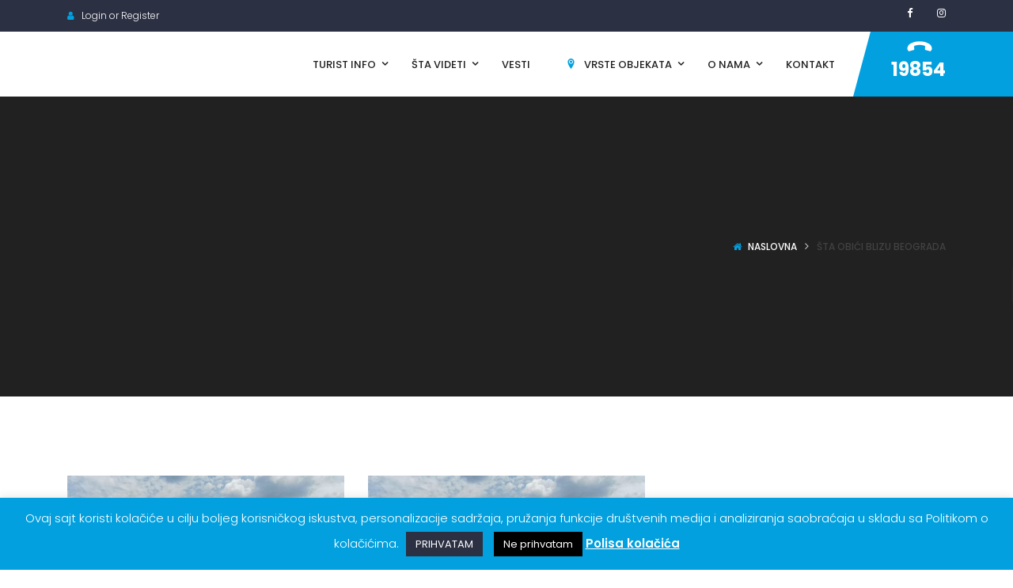

--- FILE ---
content_type: text/html; charset=UTF-8
request_url: https://topglobaltag.com/tag/sta-obici-blizu-beograda/
body_size: 99654
content:
<!DOCTYPE html><html lang="sr-RS"><head><meta charset="UTF-8"/><meta name="viewport" content="width=device-width, initial-scale=1, maximum-scale=1"><link rel="profile" href="http://gmpg.org/xfn/11" /><link rel="shortcut icon" href="https://topglobaltag.com/wp-content/uploads/2020/11/tgt-ios-16.png" /><link rel="apple-touch-icon" sizes="144x144" href="https://topglobaltag.com/wp-content/uploads/2020/11/tgt-ios-144.png"><link rel="apple-touch-icon" sizes="114x114" href="https://topglobaltag.com/wp-content/uploads/2020/11/tgt-ios-114.png"><link rel="apple-touch-icon" sizes="72x72" href="https://topglobaltag.com/wp-content/uploads/2020/11/tgt-ios-72.png"><link rel="apple-touch-icon" sizes="57x57" href="https://topglobaltag.com/wp-content/uploads/2020/11/tgt-ios-57.png"><meta name='robots' content='index, follow, max-image-preview:large, max-snippet:-1, max-video-preview:-1' /><style>img:is([sizes="auto" i], [sizes^="auto," i]) { contain-intrinsic-size: 3000px 1500px }</style><link media="all" href="https://topglobaltag.com/wp-content/cache/autoptimize/css/autoptimize_1d4e0848a9f34b06845a694f64c09729.css" rel="stylesheet"><title>Šta obići blizu Beograda - Smeštaj - Srbija, Crna Gora, Bosna i Hercegovina, Grčka</title><link rel="canonical" href="https://topglobaltag.com/tag/sta-obici-blizu-beograda/" /><meta property="og:locale" content="sr_RS" /><meta property="og:type" content="article" /><meta property="og:title" content="Šta obići blizu Beograda - Smeštaj - Srbija, Crna Gora, Bosna i Hercegovina, Grčka" /><meta property="og:url" content="https://topglobaltag.com/tag/sta-obici-blizu-beograda/" /><meta property="og:site_name" content="Smeštaj - Srbija, Crna Gora, Bosna i Hercegovina, Grčka" /><meta name="twitter:card" content="summary_large_image" /> <script type="application/ld+json" class="yoast-schema-graph">{"@context":"https://schema.org","@graph":[{"@type":"CollectionPage","@id":"https://topglobaltag.com/tag/sta-obici-blizu-beograda/","url":"https://topglobaltag.com/tag/sta-obici-blizu-beograda/","name":"Šta obići blizu Beograda - Smeštaj - Srbija, Crna Gora, Bosna i Hercegovina, Grčka","isPartOf":{"@id":"https://topglobaltag.com/#website"},"primaryImageOfPage":{"@id":"https://topglobaltag.com/tag/sta-obici-blizu-beograda/#primaryimage"},"image":{"@id":"https://topglobaltag.com/tag/sta-obici-blizu-beograda/#primaryimage"},"thumbnailUrl":"https://topglobaltag.com/wp-content/uploads/2022/07/zasavica-03.jpg","breadcrumb":{"@id":"https://topglobaltag.com/tag/sta-obici-blizu-beograda/#breadcrumb"},"inLanguage":"sr-RS"},{"@type":"ImageObject","inLanguage":"sr-RS","@id":"https://topglobaltag.com/tag/sta-obici-blizu-beograda/#primaryimage","url":"https://topglobaltag.com/wp-content/uploads/2022/07/zasavica-03.jpg","contentUrl":"https://topglobaltag.com/wp-content/uploads/2022/07/zasavica-03.jpg","width":1400,"height":647},{"@type":"BreadcrumbList","@id":"https://topglobaltag.com/tag/sta-obici-blizu-beograda/#breadcrumb","itemListElement":[{"@type":"ListItem","position":1,"name":"Почетна","item":"https://topglobaltag.com/"},{"@type":"ListItem","position":2,"name":"Šta obići blizu Beograda"}]},{"@type":"WebSite","@id":"https://topglobaltag.com/#website","url":"https://topglobaltag.com/","name":"Smeštaj - Srbija, Crna Gora, Bosna i Hercegovina, Grčka","description":"Turistički direktorijum","potentialAction":[{"@type":"SearchAction","target":{"@type":"EntryPoint","urlTemplate":"https://topglobaltag.com/?s={search_term_string}"},"query-input":{"@type":"PropertyValueSpecification","valueRequired":true,"valueName":"search_term_string"}}],"inLanguage":"sr-RS"}]}</script> <link rel='dns-prefetch' href='//maps.googleapis.com' /><link rel='dns-prefetch' href='//fonts.googleapis.com' /><link rel="alternate" type="application/rss+xml" title="Smeštaj - Srbija, Crna Gora, Bosna i Hercegovina, Grčka &raquo; довод" href="https://topglobaltag.com/feed/" /><link rel="alternate" type="application/rss+xml" title="Smeštaj - Srbija, Crna Gora, Bosna i Hercegovina, Grčka &raquo; довод коментара" href="https://topglobaltag.com/comments/feed/" /><link rel="alternate" type="application/rss+xml" title="Smeštaj - Srbija, Crna Gora, Bosna i Hercegovina, Grčka &raquo; довод ознаке Šta obići blizu Beograda" href="https://topglobaltag.com/tag/sta-obici-blizu-beograda/feed/" /> <script type="text/javascript">window._wpemojiSettings = {"baseUrl":"https:\/\/s.w.org\/images\/core\/emoji\/16.0.1\/72x72\/","ext":".png","svgUrl":"https:\/\/s.w.org\/images\/core\/emoji\/16.0.1\/svg\/","svgExt":".svg","source":{"concatemoji":"https:\/\/topglobaltag.com\/wp-includes\/js\/wp-emoji-release.min.js?ver=6.8.3"}};
/*! This file is auto-generated */
!function(s,n){var o,i,e;function c(e){try{var t={supportTests:e,timestamp:(new Date).valueOf()};sessionStorage.setItem(o,JSON.stringify(t))}catch(e){}}function p(e,t,n){e.clearRect(0,0,e.canvas.width,e.canvas.height),e.fillText(t,0,0);var t=new Uint32Array(e.getImageData(0,0,e.canvas.width,e.canvas.height).data),a=(e.clearRect(0,0,e.canvas.width,e.canvas.height),e.fillText(n,0,0),new Uint32Array(e.getImageData(0,0,e.canvas.width,e.canvas.height).data));return t.every(function(e,t){return e===a[t]})}function u(e,t){e.clearRect(0,0,e.canvas.width,e.canvas.height),e.fillText(t,0,0);for(var n=e.getImageData(16,16,1,1),a=0;a<n.data.length;a++)if(0!==n.data[a])return!1;return!0}function f(e,t,n,a){switch(t){case"flag":return n(e,"\ud83c\udff3\ufe0f\u200d\u26a7\ufe0f","\ud83c\udff3\ufe0f\u200b\u26a7\ufe0f")?!1:!n(e,"\ud83c\udde8\ud83c\uddf6","\ud83c\udde8\u200b\ud83c\uddf6")&&!n(e,"\ud83c\udff4\udb40\udc67\udb40\udc62\udb40\udc65\udb40\udc6e\udb40\udc67\udb40\udc7f","\ud83c\udff4\u200b\udb40\udc67\u200b\udb40\udc62\u200b\udb40\udc65\u200b\udb40\udc6e\u200b\udb40\udc67\u200b\udb40\udc7f");case"emoji":return!a(e,"\ud83e\udedf")}return!1}function g(e,t,n,a){var r="undefined"!=typeof WorkerGlobalScope&&self instanceof WorkerGlobalScope?new OffscreenCanvas(300,150):s.createElement("canvas"),o=r.getContext("2d",{willReadFrequently:!0}),i=(o.textBaseline="top",o.font="600 32px Arial",{});return e.forEach(function(e){i[e]=t(o,e,n,a)}),i}function t(e){var t=s.createElement("script");t.src=e,t.defer=!0,s.head.appendChild(t)}"undefined"!=typeof Promise&&(o="wpEmojiSettingsSupports",i=["flag","emoji"],n.supports={everything:!0,everythingExceptFlag:!0},e=new Promise(function(e){s.addEventListener("DOMContentLoaded",e,{once:!0})}),new Promise(function(t){var n=function(){try{var e=JSON.parse(sessionStorage.getItem(o));if("object"==typeof e&&"number"==typeof e.timestamp&&(new Date).valueOf()<e.timestamp+604800&&"object"==typeof e.supportTests)return e.supportTests}catch(e){}return null}();if(!n){if("undefined"!=typeof Worker&&"undefined"!=typeof OffscreenCanvas&&"undefined"!=typeof URL&&URL.createObjectURL&&"undefined"!=typeof Blob)try{var e="postMessage("+g.toString()+"("+[JSON.stringify(i),f.toString(),p.toString(),u.toString()].join(",")+"));",a=new Blob([e],{type:"text/javascript"}),r=new Worker(URL.createObjectURL(a),{name:"wpTestEmojiSupports"});return void(r.onmessage=function(e){c(n=e.data),r.terminate(),t(n)})}catch(e){}c(n=g(i,f,p,u))}t(n)}).then(function(e){for(var t in e)n.supports[t]=e[t],n.supports.everything=n.supports.everything&&n.supports[t],"flag"!==t&&(n.supports.everythingExceptFlag=n.supports.everythingExceptFlag&&n.supports[t]);n.supports.everythingExceptFlag=n.supports.everythingExceptFlag&&!n.supports.flag,n.DOMReady=!1,n.readyCallback=function(){n.DOMReady=!0}}).then(function(){return e}).then(function(){var e;n.supports.everything||(n.readyCallback(),(e=n.source||{}).concatemoji?t(e.concatemoji):e.wpemoji&&e.twemoji&&(t(e.twemoji),t(e.wpemoji)))}))}((window,document),window._wpemojiSettings);</script> <style id='wp-emoji-styles-inline-css' type='text/css'>img.wp-smiley, img.emoji {
		display: inline !important;
		border: none !important;
		box-shadow: none !important;
		height: 1em !important;
		width: 1em !important;
		margin: 0 0.07em !important;
		vertical-align: -0.1em !important;
		background: none !important;
		padding: 0 !important;
	}</style><style id='classic-theme-styles-inline-css' type='text/css'>/*! This file is auto-generated */
.wp-block-button__link{color:#fff;background-color:#32373c;border-radius:9999px;box-shadow:none;text-decoration:none;padding:calc(.667em + 2px) calc(1.333em + 2px);font-size:1.125em}.wp-block-file__button{background:#32373c;color:#fff;text-decoration:none}</style><style id='global-styles-inline-css' type='text/css'>:root{--wp--preset--aspect-ratio--square: 1;--wp--preset--aspect-ratio--4-3: 4/3;--wp--preset--aspect-ratio--3-4: 3/4;--wp--preset--aspect-ratio--3-2: 3/2;--wp--preset--aspect-ratio--2-3: 2/3;--wp--preset--aspect-ratio--16-9: 16/9;--wp--preset--aspect-ratio--9-16: 9/16;--wp--preset--color--black: #000000;--wp--preset--color--cyan-bluish-gray: #abb8c3;--wp--preset--color--white: #ffffff;--wp--preset--color--pale-pink: #f78da7;--wp--preset--color--vivid-red: #cf2e2e;--wp--preset--color--luminous-vivid-orange: #ff6900;--wp--preset--color--luminous-vivid-amber: #fcb900;--wp--preset--color--light-green-cyan: #7bdcb5;--wp--preset--color--vivid-green-cyan: #00d084;--wp--preset--color--pale-cyan-blue: #8ed1fc;--wp--preset--color--vivid-cyan-blue: #0693e3;--wp--preset--color--vivid-purple: #9b51e0;--wp--preset--gradient--vivid-cyan-blue-to-vivid-purple: linear-gradient(135deg,rgba(6,147,227,1) 0%,rgb(155,81,224) 100%);--wp--preset--gradient--light-green-cyan-to-vivid-green-cyan: linear-gradient(135deg,rgb(122,220,180) 0%,rgb(0,208,130) 100%);--wp--preset--gradient--luminous-vivid-amber-to-luminous-vivid-orange: linear-gradient(135deg,rgba(252,185,0,1) 0%,rgba(255,105,0,1) 100%);--wp--preset--gradient--luminous-vivid-orange-to-vivid-red: linear-gradient(135deg,rgba(255,105,0,1) 0%,rgb(207,46,46) 100%);--wp--preset--gradient--very-light-gray-to-cyan-bluish-gray: linear-gradient(135deg,rgb(238,238,238) 0%,rgb(169,184,195) 100%);--wp--preset--gradient--cool-to-warm-spectrum: linear-gradient(135deg,rgb(74,234,220) 0%,rgb(151,120,209) 20%,rgb(207,42,186) 40%,rgb(238,44,130) 60%,rgb(251,105,98) 80%,rgb(254,248,76) 100%);--wp--preset--gradient--blush-light-purple: linear-gradient(135deg,rgb(255,206,236) 0%,rgb(152,150,240) 100%);--wp--preset--gradient--blush-bordeaux: linear-gradient(135deg,rgb(254,205,165) 0%,rgb(254,45,45) 50%,rgb(107,0,62) 100%);--wp--preset--gradient--luminous-dusk: linear-gradient(135deg,rgb(255,203,112) 0%,rgb(199,81,192) 50%,rgb(65,88,208) 100%);--wp--preset--gradient--pale-ocean: linear-gradient(135deg,rgb(255,245,203) 0%,rgb(182,227,212) 50%,rgb(51,167,181) 100%);--wp--preset--gradient--electric-grass: linear-gradient(135deg,rgb(202,248,128) 0%,rgb(113,206,126) 100%);--wp--preset--gradient--midnight: linear-gradient(135deg,rgb(2,3,129) 0%,rgb(40,116,252) 100%);--wp--preset--font-size--small: 13px;--wp--preset--font-size--medium: 20px;--wp--preset--font-size--large: 36px;--wp--preset--font-size--x-large: 42px;--wp--preset--spacing--20: 0.44rem;--wp--preset--spacing--30: 0.67rem;--wp--preset--spacing--40: 1rem;--wp--preset--spacing--50: 1.5rem;--wp--preset--spacing--60: 2.25rem;--wp--preset--spacing--70: 3.38rem;--wp--preset--spacing--80: 5.06rem;--wp--preset--shadow--natural: 6px 6px 9px rgba(0, 0, 0, 0.2);--wp--preset--shadow--deep: 12px 12px 50px rgba(0, 0, 0, 0.4);--wp--preset--shadow--sharp: 6px 6px 0px rgba(0, 0, 0, 0.2);--wp--preset--shadow--outlined: 6px 6px 0px -3px rgba(255, 255, 255, 1), 6px 6px rgba(0, 0, 0, 1);--wp--preset--shadow--crisp: 6px 6px 0px rgba(0, 0, 0, 1);}:where(.is-layout-flex){gap: 0.5em;}:where(.is-layout-grid){gap: 0.5em;}body .is-layout-flex{display: flex;}.is-layout-flex{flex-wrap: wrap;align-items: center;}.is-layout-flex > :is(*, div){margin: 0;}body .is-layout-grid{display: grid;}.is-layout-grid > :is(*, div){margin: 0;}:where(.wp-block-columns.is-layout-flex){gap: 2em;}:where(.wp-block-columns.is-layout-grid){gap: 2em;}:where(.wp-block-post-template.is-layout-flex){gap: 1.25em;}:where(.wp-block-post-template.is-layout-grid){gap: 1.25em;}.has-black-color{color: var(--wp--preset--color--black) !important;}.has-cyan-bluish-gray-color{color: var(--wp--preset--color--cyan-bluish-gray) !important;}.has-white-color{color: var(--wp--preset--color--white) !important;}.has-pale-pink-color{color: var(--wp--preset--color--pale-pink) !important;}.has-vivid-red-color{color: var(--wp--preset--color--vivid-red) !important;}.has-luminous-vivid-orange-color{color: var(--wp--preset--color--luminous-vivid-orange) !important;}.has-luminous-vivid-amber-color{color: var(--wp--preset--color--luminous-vivid-amber) !important;}.has-light-green-cyan-color{color: var(--wp--preset--color--light-green-cyan) !important;}.has-vivid-green-cyan-color{color: var(--wp--preset--color--vivid-green-cyan) !important;}.has-pale-cyan-blue-color{color: var(--wp--preset--color--pale-cyan-blue) !important;}.has-vivid-cyan-blue-color{color: var(--wp--preset--color--vivid-cyan-blue) !important;}.has-vivid-purple-color{color: var(--wp--preset--color--vivid-purple) !important;}.has-black-background-color{background-color: var(--wp--preset--color--black) !important;}.has-cyan-bluish-gray-background-color{background-color: var(--wp--preset--color--cyan-bluish-gray) !important;}.has-white-background-color{background-color: var(--wp--preset--color--white) !important;}.has-pale-pink-background-color{background-color: var(--wp--preset--color--pale-pink) !important;}.has-vivid-red-background-color{background-color: var(--wp--preset--color--vivid-red) !important;}.has-luminous-vivid-orange-background-color{background-color: var(--wp--preset--color--luminous-vivid-orange) !important;}.has-luminous-vivid-amber-background-color{background-color: var(--wp--preset--color--luminous-vivid-amber) !important;}.has-light-green-cyan-background-color{background-color: var(--wp--preset--color--light-green-cyan) !important;}.has-vivid-green-cyan-background-color{background-color: var(--wp--preset--color--vivid-green-cyan) !important;}.has-pale-cyan-blue-background-color{background-color: var(--wp--preset--color--pale-cyan-blue) !important;}.has-vivid-cyan-blue-background-color{background-color: var(--wp--preset--color--vivid-cyan-blue) !important;}.has-vivid-purple-background-color{background-color: var(--wp--preset--color--vivid-purple) !important;}.has-black-border-color{border-color: var(--wp--preset--color--black) !important;}.has-cyan-bluish-gray-border-color{border-color: var(--wp--preset--color--cyan-bluish-gray) !important;}.has-white-border-color{border-color: var(--wp--preset--color--white) !important;}.has-pale-pink-border-color{border-color: var(--wp--preset--color--pale-pink) !important;}.has-vivid-red-border-color{border-color: var(--wp--preset--color--vivid-red) !important;}.has-luminous-vivid-orange-border-color{border-color: var(--wp--preset--color--luminous-vivid-orange) !important;}.has-luminous-vivid-amber-border-color{border-color: var(--wp--preset--color--luminous-vivid-amber) !important;}.has-light-green-cyan-border-color{border-color: var(--wp--preset--color--light-green-cyan) !important;}.has-vivid-green-cyan-border-color{border-color: var(--wp--preset--color--vivid-green-cyan) !important;}.has-pale-cyan-blue-border-color{border-color: var(--wp--preset--color--pale-cyan-blue) !important;}.has-vivid-cyan-blue-border-color{border-color: var(--wp--preset--color--vivid-cyan-blue) !important;}.has-vivid-purple-border-color{border-color: var(--wp--preset--color--vivid-purple) !important;}.has-vivid-cyan-blue-to-vivid-purple-gradient-background{background: var(--wp--preset--gradient--vivid-cyan-blue-to-vivid-purple) !important;}.has-light-green-cyan-to-vivid-green-cyan-gradient-background{background: var(--wp--preset--gradient--light-green-cyan-to-vivid-green-cyan) !important;}.has-luminous-vivid-amber-to-luminous-vivid-orange-gradient-background{background: var(--wp--preset--gradient--luminous-vivid-amber-to-luminous-vivid-orange) !important;}.has-luminous-vivid-orange-to-vivid-red-gradient-background{background: var(--wp--preset--gradient--luminous-vivid-orange-to-vivid-red) !important;}.has-very-light-gray-to-cyan-bluish-gray-gradient-background{background: var(--wp--preset--gradient--very-light-gray-to-cyan-bluish-gray) !important;}.has-cool-to-warm-spectrum-gradient-background{background: var(--wp--preset--gradient--cool-to-warm-spectrum) !important;}.has-blush-light-purple-gradient-background{background: var(--wp--preset--gradient--blush-light-purple) !important;}.has-blush-bordeaux-gradient-background{background: var(--wp--preset--gradient--blush-bordeaux) !important;}.has-luminous-dusk-gradient-background{background: var(--wp--preset--gradient--luminous-dusk) !important;}.has-pale-ocean-gradient-background{background: var(--wp--preset--gradient--pale-ocean) !important;}.has-electric-grass-gradient-background{background: var(--wp--preset--gradient--electric-grass) !important;}.has-midnight-gradient-background{background: var(--wp--preset--gradient--midnight) !important;}.has-small-font-size{font-size: var(--wp--preset--font-size--small) !important;}.has-medium-font-size{font-size: var(--wp--preset--font-size--medium) !important;}.has-large-font-size{font-size: var(--wp--preset--font-size--large) !important;}.has-x-large-font-size{font-size: var(--wp--preset--font-size--x-large) !important;}
:where(.wp-block-post-template.is-layout-flex){gap: 1.25em;}:where(.wp-block-post-template.is-layout-grid){gap: 1.25em;}
:where(.wp-block-columns.is-layout-flex){gap: 2em;}:where(.wp-block-columns.is-layout-grid){gap: 2em;}
:root :where(.wp-block-pullquote){font-size: 1.5em;line-height: 1.6;}</style><style id='rs-plugin-settings-inline-css' type='text/css'>#rs-demo-id {}</style><style id='akismet-widget-style-inline-css' type='text/css'>.a-stats {
				--akismet-color-mid-green: #357b49;
				--akismet-color-white: #fff;
				--akismet-color-light-grey: #f6f7f7;

				max-width: 350px;
				width: auto;
			}

			.a-stats * {
				all: unset;
				box-sizing: border-box;
			}

			.a-stats strong {
				font-weight: 600;
			}

			.a-stats a.a-stats__link,
			.a-stats a.a-stats__link:visited,
			.a-stats a.a-stats__link:active {
				background: var(--akismet-color-mid-green);
				border: none;
				box-shadow: none;
				border-radius: 8px;
				color: var(--akismet-color-white);
				cursor: pointer;
				display: block;
				font-family: -apple-system, BlinkMacSystemFont, 'Segoe UI', 'Roboto', 'Oxygen-Sans', 'Ubuntu', 'Cantarell', 'Helvetica Neue', sans-serif;
				font-weight: 500;
				padding: 12px;
				text-align: center;
				text-decoration: none;
				transition: all 0.2s ease;
			}

			/* Extra specificity to deal with TwentyTwentyOne focus style */
			.widget .a-stats a.a-stats__link:focus {
				background: var(--akismet-color-mid-green);
				color: var(--akismet-color-white);
				text-decoration: none;
			}

			.a-stats a.a-stats__link:hover {
				filter: brightness(110%);
				box-shadow: 0 4px 12px rgba(0, 0, 0, 0.06), 0 0 2px rgba(0, 0, 0, 0.16);
			}

			.a-stats .count {
				color: var(--akismet-color-white);
				display: block;
				font-size: 1.5em;
				line-height: 1.4;
				padding: 0 13px;
				white-space: nowrap;
			}</style><link rel='stylesheet' id='gsf_google-fonts-css' href='https://fonts.googleapis.com/css?family=Poppins%3A100%2C100i%2C200%2C200i%2C300%2C300i%2C400%2C400i%2C500%2C500i%2C600%2C600i%2C700%2C700i%2C800%2C800i%2C900%2C900i&#038;subset=devanagari%2Clatin%2Clatin-ext&#038;ver=6.8.3' type='text/css' media='all' /> <script type="text/javascript" src="https://topglobaltag.com/wp-includes/js/jquery/jquery.min.js?ver=3.7.1" id="jquery-core-js"></script> <script type="text/javascript" id="cookie-law-info-js-extra">var Cli_Data = {"nn_cookie_ids":[],"cookielist":[],"non_necessary_cookies":[],"ccpaEnabled":"","ccpaRegionBased":"","ccpaBarEnabled":"","strictlyEnabled":["necessary","obligatoire"],"ccpaType":"gdpr","js_blocking":"","custom_integration":"","triggerDomRefresh":"","secure_cookies":""};
var cli_cookiebar_settings = {"animate_speed_hide":"500","animate_speed_show":"500","background":"#02a0de","border":"#b1a6a6c2","border_on":"","button_1_button_colour":"#2b3043","button_1_button_hover":"#222636","button_1_link_colour":"#fff","button_1_as_button":"1","button_1_new_win":"","button_2_button_colour":"#333","button_2_button_hover":"#292929","button_2_link_colour":"#ffffff","button_2_as_button":"","button_2_hidebar":"","button_3_button_colour":"#000000","button_3_button_hover":"#000000","button_3_link_colour":"#fff","button_3_as_button":"1","button_3_new_win":"","button_4_button_colour":"#000","button_4_button_hover":"#000000","button_4_link_colour":"#333333","button_4_as_button":"","button_7_button_colour":"#61a229","button_7_button_hover":"#4e8221","button_7_link_colour":"#fff","button_7_as_button":"1","button_7_new_win":"","font_family":"inherit","header_fix":"","notify_animate_hide":"1","notify_animate_show":"","notify_div_id":"#cookie-law-info-bar","notify_position_horizontal":"right","notify_position_vertical":"bottom","scroll_close":"","scroll_close_reload":"","accept_close_reload":"","reject_close_reload":"","showagain_tab":"","showagain_background":"#fff","showagain_border":"#000","showagain_div_id":"#cookie-law-info-again","showagain_x_position":"100px","text":"#ffffff","show_once_yn":"","show_once":"10000","logging_on":"","as_popup":"","popup_overlay":"1","bar_heading_text":"","cookie_bar_as":"banner","popup_showagain_position":"bottom-right","widget_position":"left"};
var log_object = {"ajax_url":"https:\/\/topglobaltag.com\/wp-admin\/admin-ajax.php"};</script> <script type="text/javascript" id="foobox-free-min-js-before">/* Run FooBox FREE (v2.7.34) */
var FOOBOX = window.FOOBOX = {
	ready: true,
	disableOthers: false,
	o: {wordpress: { enabled: true }, countMessage:'image %index of %total', captions: { dataTitle: ["captionTitle","title","elementorLightboxTitle"], dataDesc: ["captionDesc","description","elementorLightboxDescription"] }, rel: '', excludes:'.fbx-link,.nofoobox,.nolightbox,a[href*="pinterest.com/pin/create/button/"]', affiliate : { enabled: false }},
	selectors: [
		".foogallery-container.foogallery-lightbox-foobox", ".foogallery-container.foogallery-lightbox-foobox-free", ".gallery", ".wp-block-gallery", ".wp-caption", ".wp-block-image", "a:has(img[class*=wp-image-])", ".post a:has(img[class*=wp-image-])", ".foobox"
	],
	pre: function( $ ){
		// Custom JavaScript (Pre)
		
	},
	post: function( $ ){
		// Custom JavaScript (Post)
		
		// Custom Captions Code
		
	},
	custom: function( $ ){
		// Custom Extra JS
		
	}
};</script> <link rel="https://api.w.org/" href="https://topglobaltag.com/wp-json/" /><link rel="alternate" title="JSON" type="application/json" href="https://topglobaltag.com/wp-json/wp/v2/tags/610" /><link rel="EditURI" type="application/rsd+xml" title="RSD" href="https://topglobaltag.com/xmlrpc.php?rsd" /><meta name="generator" content="WordPress 6.8.3" /><style id='xmenu_custom_style'></style><meta name="generator" content="Elementor 3.28.4; features: additional_custom_breakpoints, e_local_google_fonts; settings: css_print_method-external, google_font-enabled, font_display-auto"><style>.e-con.e-parent:nth-of-type(n+4):not(.e-lazyloaded):not(.e-no-lazyload),
				.e-con.e-parent:nth-of-type(n+4):not(.e-lazyloaded):not(.e-no-lazyload) * {
					background-image: none !important;
				}
				@media screen and (max-height: 1024px) {
					.e-con.e-parent:nth-of-type(n+3):not(.e-lazyloaded):not(.e-no-lazyload),
					.e-con.e-parent:nth-of-type(n+3):not(.e-lazyloaded):not(.e-no-lazyload) * {
						background-image: none !important;
					}
				}
				@media screen and (max-height: 640px) {
					.e-con.e-parent:nth-of-type(n+2):not(.e-lazyloaded):not(.e-no-lazyload),
					.e-con.e-parent:nth-of-type(n+2):not(.e-lazyloaded):not(.e-no-lazyload) * {
						background-image: none !important;
					}
				}</style><meta name="generator" content="Powered by WPBakery Page Builder - drag and drop page builder for WordPress."/><meta name="generator" content="Powered by Slider Revolution 6.3.3 - responsive, Mobile-Friendly Slider Plugin for WordPress with comfortable drag and drop interface." /><style type="text/css" id="gsf-custom-css"></style><style type="text/css" id="wp-custom-css">.button-kontakt {
  background-color: #47b972; /* Green */
  border: none;
  color: white;
  padding: 16px 32px;
  text-align: center;
  text-decoration: none;
  display: flex;
  font-size: 17px;
  margin: 4px 2px;
  transition-duration: 0.4s;
  cursor: pointer;
  font-weight: bold;
	justify-content: center;
  align-items: center;
}

.kotakt-informacije {
  background-color: white; 
  color: #02a0de; 
  border: 2px solid #02a0de;
}

.kotakt-informacije:hover {
  background-color: #02a0de;
  color: white;
}

h2 {    
    font-size: 37px;    
}

@media only screen and (min-width: 600px) {
  .kontakt-blok-mobile{
    display: none;
  }
}

.ere-search-properties.style-default-small .form-search-wrap .select2-container .select2-selection--single, .ere-search-properties.style-default-small .form-search-wrap input, .ere-search-properties.style-default-small .form-search-wrap select{
	background: #fff;
}


.archive-large-image .entry-post-meta, .single-blog-wrap .entry-post-meta {
    background-color: #2c3144;
    }</style><style type="text/css" data-type="vc_shortcodes-custom-css">.vc_custom_1489129681182{padding-top: 41px !important;padding-bottom: 40px !important;}.vc_custom_1480561628834{padding-top: 7px !important;}</style><noscript><style>.wpb_animate_when_almost_visible { opacity: 1; }</style></noscript>  <script>(function(w,d,s,l,i){w[l]=w[l]||[];w[l].push({'gtm.start':
new Date().getTime(),event:'gtm.js'});var f=d.getElementsByTagName(s)[0],
j=d.createElement(s),dl=l!='dataLayer'?'&l='+l:'';j.async=true;j.src=
'https://www.googletagmanager.com/gtm.js?id='+i+dl;f.parentNode.insertBefore(j,f);
})(window,document,'script','dataLayer','GTM-NC88N3H6');</script>  
  <script async src="https://www.googletagmanager.com/gtag/js?id=G-SFE048N1TZ"></script> <script>window.dataLayer = window.dataLayer || [];
  function gtag(){dataLayer.push(arguments);}
  gtag('js', new Date());

  gtag('config', 'G-SFE048N1TZ');</script> <meta name="theme-color" content="#2b3043"></head><body class="archive tag tag-sta-obici-blizu-beograda tag-610 wp-embed-responsive wp-theme-g5-beyot metaslider-plugin beyot-class chrome wpb-js-composer js-comp-ver-6.7.0 vc_responsive elementor-default elementor-kit-19864" data-responsive="991"
 data-header="header-1"> <noscript><iframe src="https://www.googletagmanager.com/ns.html?id=GTM-NC88N3H6"
height="0" width="0" style="display:none;visibility:hidden"></iframe></noscript><div id="wrapper"><header class="main-header header-1"><div class="top-bar-wrapper bar-wrapper"><div class="container"><div class="top-bar-inner"><div class="row"><div class="top-bar-left bar-left col-md-6"><aside id="ere_widget_login_menu-2" class="widget ere_widget ere_widget_login_menu"> <a href="javascript:void(0)" class="login-link topbar-link" data-toggle="modal" data-target="#ere_signin_modal"><i class="fa fa-user"></i><span class="hidden-xs">Login or Register</span></a></aside></div><div class="top-bar-right bar-right col-md-6"><aside id="g5plus_social_profile-3" class="widget widget-social-profile"><div class="social-profiles default light icon-small"> <a target="_blank" title="Facebook"
 href="https://www.facebook.com/topglobaltag"><i
 class="fa fa-facebook"></i></a> <a target="_blank" title="Instagram"
 href="https://www.instagram.com/topglobaltag/"><i
 class="fa fa-instagram"></i></a><div class="clearfix"></div></div></aside></div></div></div></div></div><div class="sticky-wrapper"><div class="header-wrapper clearfix sticky-region"><div class="container"><div class="header-above-inner container-inner clearfix"><div class="logo-header"> <a class="no-sticky" href="https://topglobaltag.com/" title="Smeštaj &#8211; Srbija, Crna Gora, Bosna i Hercegovina, Grčka-Turistički direktorijum"> <noscript><img src="https://topglobaltag.com/wp-content/uploads/2023/04/pin-tgt.png"		     alt="Smeštaj &#8211; Srbija, Crna Gora, Bosna i Hercegovina, Grčka-Turistički direktorijum"/></noscript><img class="lazyload" src='data:image/svg+xml,%3Csvg%20xmlns=%22http://www.w3.org/2000/svg%22%20viewBox=%220%200%20210%20140%22%3E%3C/svg%3E' data-src="https://topglobaltag.com/wp-content/uploads/2023/04/pin-tgt.png"		     alt="Smeštaj &#8211; Srbija, Crna Gora, Bosna i Hercegovina, Grčka-Turistički direktorijum"/> </a></div><nav class="primary-menu"><ul id="main-menu" class="main-menu x-nav-menu x-nav-menu_primary-menu x-animate-sign-flip"><li id="menu-item-15929" class="menu-item menu-item-type-custom menu-item-object-custom menu-item-has-children x-menu-item x-pos-center-menu-parent x-new-row x-item-menu-standard"><a href="#" class="x-menu-a-text"><span class="x-menu-text">Turist info</span><b class="x-caret"></b></a><ul class="x-sub-menu x-sub-menu-standard x-pos-center-menu-parent x-list-style-none x-animate-slide-up"><li id="menu-item-20253" class="menu-item menu-item-type-custom menu-item-object-custom menu-item-has-children x-menu-item x-item-menu-standard"><a href="#" class="x-menu-a-text"><i class="x-menu-icon fa icon-location22 x-icon-left"></i><span class="x-menu-text">Srbija</span><b class="x-caret"></b></a><ul class="x-sub-menu x-sub-menu-standard x-list-style-none"><li id="menu-item-20254" class="menu-item menu-item-type-custom menu-item-object-custom x-menu-item x-item-menu-standard"><a href="https://topglobaltag.com/napredna-pretraga/?status=sve&amp;country=RS" class="x-menu-a-text"><span class="x-menu-text">Gde na odmor &#8211; Srbija</span></a></li><li id="menu-item-15941" class="menu-item menu-item-type-post_type menu-item-object-page x-menu-item x-item-menu-standard"><a href="https://topglobaltag.com/vremenska-prognoza-srbija/" class="x-menu-a-text"><span class="x-menu-text">Vremenska prognoza za Srbiju</span></a></li></ul></li><li id="menu-item-20255" class="menu-item menu-item-type-custom menu-item-object-custom menu-item-has-children x-menu-item x-item-menu-standard"><a href="#" class="x-menu-a-text"><i class="x-menu-icon fa icon-location22 x-icon-left"></i><span class="x-menu-text">Bosna &#038; Hercegovina</span><b class="x-caret"></b></a><ul class="x-sub-menu x-sub-menu-standard x-list-style-none"><li id="menu-item-20256" class="menu-item menu-item-type-custom menu-item-object-custom x-menu-item x-item-menu-standard"><a href="https://topglobaltag.com/napredna-pretraga/?status=sve&amp;country=BA" class="x-menu-a-text"><span class="x-menu-text">Gde na odmor &#8211; Bosna &#038; Hercegovina</span></a></li><li id="menu-item-22187" class="menu-item menu-item-type-post_type menu-item-object-page x-menu-item x-item-menu-standard"><a href="https://topglobaltag.com/vremenska-prognoza-bosna-hercegovina/" class="x-menu-a-text"><span class="x-menu-text">Vremenska prognoza za Bosnu i Hercegovinu</span></a></li></ul></li><li id="menu-item-20258" class="menu-item menu-item-type-custom menu-item-object-custom menu-item-has-children x-menu-item x-item-menu-standard"><a href="#" class="x-menu-a-text"><i class="x-menu-icon fa icon-location22 x-icon-left"></i><span class="x-menu-text">Crna Gora</span><b class="x-caret"></b></a><ul class="x-sub-menu x-sub-menu-standard x-list-style-none"><li id="menu-item-20259" class="menu-item menu-item-type-custom menu-item-object-custom x-menu-item x-item-menu-standard"><a href="https://topglobaltag.com/napredna-pretraga/?status=sve&amp;country=ME" class="x-menu-a-text"><span class="x-menu-text">Gde na odmor &#8211; Crna Gora</span></a></li><li id="menu-item-22186" class="menu-item menu-item-type-post_type menu-item-object-page x-menu-item x-item-menu-standard"><a href="https://topglobaltag.com/vremenska-prognoza-za-crnu-goru/" class="x-menu-a-text"><span class="x-menu-text">Vremenska prognoza za Crnu Goru</span></a></li></ul></li><li id="menu-item-22169" class="menu-item menu-item-type-custom menu-item-object-custom menu-item-has-children x-menu-item x-item-menu-standard"><a href="#" class="x-menu-a-text"><i class="x-menu-icon fa icon-location22 x-icon-left"></i><span class="x-menu-text">Grčka</span><b class="x-caret"></b></a><ul class="x-sub-menu x-sub-menu-standard x-list-style-none"><li id="menu-item-22170" class="menu-item menu-item-type-custom menu-item-object-custom x-menu-item x-item-menu-standard"><a href="https://topglobaltag.com/napredna-pretraga/?country=GR" class="x-menu-a-text"><span class="x-menu-text">Gde na odmor &#8211; Grčka</span></a></li><li id="menu-item-22185" class="menu-item menu-item-type-post_type menu-item-object-page x-menu-item x-item-menu-standard"><a href="https://topglobaltag.com/vremenska-prognoza-grcka/" class="x-menu-a-text"><span class="x-menu-text">Vremenska prognoza za Grčku</span></a></li></ul></li></ul></li><li id="menu-item-23266" class="menu-item menu-item-type-taxonomy menu-item-object-category menu-item-has-children x-menu-item x-item-menu-standard"><a href="https://topglobaltag.com/category/sta-videti/" class="x-menu-a-text"><span class="x-menu-text">Šta videti</span><b class="x-caret"></b></a><ul class="x-sub-menu x-sub-menu-standard x-list-style-none"><li id="menu-item-23262" class="menu-item menu-item-type-taxonomy menu-item-object-category menu-item-has-children x-menu-item x-item-menu-standard"><a href="https://topglobaltag.com/category/srbija-gde-na-odmor/sta-videti-u-srbiji/" class="x-menu-a-text"><span class="x-menu-text">Šta videti u Srbiji?</span><b class="x-caret"></b></a><ul class="x-sub-menu x-sub-menu-standard x-list-style-none"><li id="menu-item-25959" class="menu-item menu-item-type-post_type menu-item-object-post menu-item-has-children x-menu-item x-item-menu-standard"><a href="https://topglobaltag.com/sta-obici-u-blizini-beograda/" class="x-menu-a-text"><span class="x-menu-text">Šta obići u blizini Beograda</span><b class="x-caret"></b></a><ul class="x-sub-menu x-sub-menu-standard x-list-style-none"><li id="menu-item-25981" class="menu-item menu-item-type-post_type menu-item-object-post x-menu-item x-item-menu-standard"><a href="https://topglobaltag.com/zasavica/" class="x-menu-a-text"><span class="x-menu-text">Zasavica</span></a></li></ul></li><li id="menu-item-25279" class="menu-item menu-item-type-post_type menu-item-object-post menu-item-has-children x-menu-item x-item-menu-standard"><a href="https://topglobaltag.com/banje-u-srbiji/" class="x-menu-a-text"><span class="x-menu-text">Banje u Srbiji</span><b class="x-caret"></b></a><ul class="x-sub-menu x-sub-menu-standard x-list-style-none"><li id="menu-item-25283" class="menu-item menu-item-type-post_type menu-item-object-post x-menu-item x-item-menu-standard"><a href="https://topglobaltag.com/vrnjacka-banja-smestaj/" class="x-menu-a-text"><span class="x-menu-text">Vrnjačka banja</span></a></li><li id="menu-item-25403" class="menu-item menu-item-type-post_type menu-item-object-post x-menu-item x-item-menu-standard"><a href="https://topglobaltag.com/banja-vrdnik/" class="x-menu-a-text"><span class="x-menu-text">Banja Vrdnik</span></a></li><li id="menu-item-26140" class="menu-item menu-item-type-post_type menu-item-object-post x-menu-item x-item-menu-standard"><a href="https://topglobaltag.com/ovcar-banja-smestaj/" class="x-menu-a-text"><span class="x-menu-text">Ovčar banja</span></a></li><li id="menu-item-25489" class="menu-item menu-item-type-post_type menu-item-object-post x-menu-item x-item-menu-standard"><a href="https://topglobaltag.com/banja-vrujci-smestaj/" class="x-menu-a-text"><span class="x-menu-text">Banja Vrujci</span></a></li><li id="menu-item-26121" class="menu-item menu-item-type-post_type menu-item-object-post x-menu-item x-item-menu-standard"><a href="https://topglobaltag.com/prolom-banja-smestaj/" class="x-menu-a-text"><span class="x-menu-text">Prolom banja</span></a></li><li id="menu-item-26146" class="menu-item menu-item-type-post_type menu-item-object-post x-menu-item x-item-menu-standard"><a href="https://topglobaltag.com/vranjska-banja-smestaj/" class="x-menu-a-text"><span class="x-menu-text">Vranjska banja</span></a></li><li id="menu-item-26157" class="menu-item menu-item-type-post_type menu-item-object-post x-menu-item x-item-menu-standard"><a href="https://topglobaltag.com/bogutovacka-banja-smestaj/" class="x-menu-a-text"><span class="x-menu-text">Bogutovačka Banja</span></a></li><li id="menu-item-25493" class="menu-item menu-item-type-post_type menu-item-object-post x-menu-item x-item-menu-standard"><a href="https://topglobaltag.com/banja-koviljaca-smestaj/" class="x-menu-a-text"><span class="x-menu-text">Banja Koviljača</span></a></li><li id="menu-item-26129" class="menu-item menu-item-type-post_type menu-item-object-post x-menu-item x-item-menu-standard"><a href="https://topglobaltag.com/kursumlijska-banja-smestaj/" class="x-menu-a-text"><span class="x-menu-text">Kuršumlijska Banja</span></a></li><li id="menu-item-26117" class="menu-item menu-item-type-post_type menu-item-object-post x-menu-item x-item-menu-standard"><a href="https://topglobaltag.com/ribarska-banja-smestaj/" class="x-menu-a-text"><span class="x-menu-text">Ribarska banja</span></a></li><li id="menu-item-26106" class="menu-item menu-item-type-post_type menu-item-object-post x-menu-item x-item-menu-standard"><a href="https://topglobaltag.com/lukovska-banja-smestaj/" class="x-menu-a-text"><span class="x-menu-text">Lukovska banja</span></a></li><li id="menu-item-25507" class="menu-item menu-item-type-post_type menu-item-object-post x-menu-item x-item-menu-standard"><a href="https://topglobaltag.com/banja-kanjiza-smestaj/" class="x-menu-a-text"><span class="x-menu-text">Banja Kanjiža</span></a></li><li id="menu-item-25571" class="menu-item menu-item-type-post_type menu-item-object-post x-menu-item x-item-menu-standard"><a href="https://topglobaltag.com/josanicka-banja-smestaj/" class="x-menu-a-text"><span class="x-menu-text">Jošanička banja</span></a></li><li id="menu-item-25663" class="menu-item menu-item-type-post_type menu-item-object-post x-menu-item x-item-menu-standard"><a href="https://topglobaltag.com/sokobanja-smestaj/" class="x-menu-a-text"><span class="x-menu-text">Sokobanja</span></a></li><li id="menu-item-25673" class="menu-item menu-item-type-post_type menu-item-object-post x-menu-item x-item-menu-standard"><a href="https://topglobaltag.com/selters-banja-smestaj/" class="x-menu-a-text"><span class="x-menu-text">Selters banja</span></a></li><li id="menu-item-25655" class="menu-item menu-item-type-post_type menu-item-object-post x-menu-item x-item-menu-standard"><a href="https://topglobaltag.com/banja-slankamen-smestaj/" class="x-menu-a-text"><span class="x-menu-text">Banja Slankamen</span></a></li><li id="menu-item-25899" class="menu-item menu-item-type-post_type menu-item-object-post x-menu-item x-item-menu-standard"><a href="https://topglobaltag.com/atomska-banja-gornja-trepca/" class="x-menu-a-text"><span class="x-menu-text">Atomska banja Gornja Trepča</span></a></li></ul></li><li id="menu-item-23265" class="menu-item menu-item-type-post_type menu-item-object-post menu-item-has-children x-menu-item x-item-menu-standard"><a href="https://topglobaltag.com/sta-videti-na-zlatiboru-gde-na-odmor/" class="x-menu-a-text"><span class="x-menu-text">Zlatibor</span><b class="x-caret"></b></a><ul class="x-sub-menu x-sub-menu-standard x-list-style-none"><li id="menu-item-23462" class="menu-item menu-item-type-post_type menu-item-object-post x-menu-item x-item-menu-standard"><a href="https://topglobaltag.com/el-paso-city-zlatibor/" class="x-menu-a-text"><span class="x-menu-text">El Paso City Zlatibor</span></a></li><li id="menu-item-23457" class="menu-item menu-item-type-post_type menu-item-object-post x-menu-item x-item-menu-standard"><a href="https://topglobaltag.com/gold-gondola-zlatibor/" class="x-menu-a-text"><span class="x-menu-text">Gold gondola Zlatibor</span></a></li><li id="menu-item-23269" class="menu-item menu-item-type-post_type menu-item-object-post x-menu-item x-item-menu-standard"><a href="https://topglobaltag.com/vodopad-u-gostilju-zlatibor/" class="x-menu-a-text"><span class="x-menu-text">Gostiljski vodopadi Zlatibor</span></a></li><li id="menu-item-23390" class="menu-item menu-item-type-post_type menu-item-object-post x-menu-item x-item-menu-standard"><a href="https://topglobaltag.com/stopica-pecina-na-zlatiboru/" class="x-menu-a-text"><span class="x-menu-text">Stopića pećina na Zlatiboru</span></a></li><li id="menu-item-23277" class="menu-item menu-item-type-post_type menu-item-object-post x-menu-item x-item-menu-standard"><a href="https://topglobaltag.com/vidikovac-obadovo-brdo-zlatibor/" class="x-menu-a-text"><span class="x-menu-text">Vidikovac Obadovo Brdo Zlatibor</span></a></li><li id="menu-item-23448" class="menu-item menu-item-type-post_type menu-item-object-post x-menu-item x-item-menu-standard"><a href="https://topglobaltag.com/ski-centar-tornik-zlatibor/" class="x-menu-a-text"><span class="x-menu-text">Ski centar Tornik Zlatibor</span></a></li><li id="menu-item-23280" class="menu-item menu-item-type-post_type menu-item-object-post x-menu-item x-item-menu-standard"><a href="https://topglobaltag.com/vidikovac-gradina-na-zlatiboru/" class="x-menu-a-text"><span class="x-menu-text">Vidikovac Gradina na Zlatiboru</span></a></li><li id="menu-item-23466" class="menu-item menu-item-type-post_type menu-item-object-post x-menu-item x-item-menu-standard"><a href="https://topglobaltag.com/dino-i-avantura-park-zlatibor/" class="x-menu-a-text"><span class="x-menu-text">Dino i Avantura park Zlatibor</span></a></li><li id="menu-item-23452" class="menu-item menu-item-type-post_type menu-item-object-post x-menu-item x-item-menu-standard"><a href="https://topglobaltag.com/selo-sirogojno-na-zlatiboru/" class="x-menu-a-text"><span class="x-menu-text">Selo Sirogojno na Zlatiboru</span></a></li></ul></li><li id="menu-item-23546" class="menu-item menu-item-type-post_type menu-item-object-post x-menu-item x-item-menu-standard"><a href="https://topglobaltag.com/sta-videti-na-kopaoniku/" class="x-menu-a-text"><span class="x-menu-text">Kopaonik</span></a></li></ul></li></ul></li><li id="menu-item-16377" class="menu-item menu-item-type-post_type menu-item-object-page x-menu-item x-item-menu-standard"><a href="https://topglobaltag.com/vesti/" class="x-menu-a-text"><span class="x-menu-text">Vesti</span></a></li><li id="menu-item-15892" class="menu-item menu-item-type-custom menu-item-object-custom menu-item-has-children x-menu-item x-item-menu-standard"><a href="#" class="x-menu-a-text"><i class="x-menu-icon fa icon-location22 x-icon-left"></i><span class="x-menu-text">Vrste objekata</span><b class="x-caret"></b></a><ul class="x-sub-menu x-sub-menu-standard x-list-style-none"><li id="menu-item-15893" class="menu-item menu-item-type-custom menu-item-object-custom x-menu-item x-item-menu-standard"><a href="https://topglobaltag.com/vrsta-smestaja/apartman/" class="x-menu-a-text"><span class="x-menu-text">Apartmani</span></a></li><li id="menu-item-15908" class="menu-item menu-item-type-custom menu-item-object-custom x-menu-item x-item-menu-standard"><a href="https://topglobaltag.com/vrsta-smestaja/bungalov/" class="x-menu-a-text"><span class="x-menu-text">Bungalov</span></a></li><li id="menu-item-15909" class="menu-item menu-item-type-custom menu-item-object-custom x-menu-item x-item-menu-standard"><a href="https://topglobaltag.com/vrsta-smestaja/etno-selo/" class="x-menu-a-text"><span class="x-menu-text">Etno selo</span></a></li><li id="menu-item-15910" class="menu-item menu-item-type-custom menu-item-object-custom x-menu-item x-item-menu-standard"><a href="https://topglobaltag.com/vrsta-smestaja/hotel/" class="x-menu-a-text"><span class="x-menu-text">Hotel</span></a></li><li id="menu-item-15911" class="menu-item menu-item-type-custom menu-item-object-custom x-menu-item x-item-menu-standard"><a href="https://topglobaltag.com/vrsta-smestaja/kamp/" class="x-menu-a-text"><span class="x-menu-text">Kamp</span></a></li><li id="menu-item-15912" class="menu-item menu-item-type-custom menu-item-object-custom x-menu-item x-item-menu-standard"><a href="https://topglobaltag.com/vrsta-smestaja/kuca/" class="x-menu-a-text"><span class="x-menu-text">Kuća</span></a></li><li id="menu-item-15913" class="menu-item menu-item-type-custom menu-item-object-custom x-menu-item x-item-menu-standard"><a href="https://topglobaltag.com/vrsta-smestaja/ranc/" class="x-menu-a-text"><span class="x-menu-text">Ranč</span></a></li><li id="menu-item-15914" class="menu-item menu-item-type-custom menu-item-object-custom x-menu-item x-item-menu-standard"><a href="https://topglobaltag.com/vrsta-smestaja/salas/" class="x-menu-a-text"><span class="x-menu-text">Salaš</span></a></li><li id="menu-item-15915" class="menu-item menu-item-type-custom menu-item-object-custom x-menu-item x-item-menu-standard"><a href="https://topglobaltag.com/vrsta-smestaja/seosko-domacinstvo/" class="x-menu-a-text"><span class="x-menu-text">Seosko domaćinstvo</span></a></li><li id="menu-item-15916" class="menu-item menu-item-type-custom menu-item-object-custom x-menu-item x-item-menu-standard"><a href="https://topglobaltag.com/vrsta-smestaja/sobe/" class="x-menu-a-text"><span class="x-menu-text">Soba</span></a></li><li id="menu-item-15917" class="menu-item menu-item-type-custom menu-item-object-custom x-menu-item x-item-menu-standard"><a href="https://topglobaltag.com/vrsta-smestaja/vajati/" class="x-menu-a-text"><span class="x-menu-text">Vajati</span></a></li><li id="menu-item-15918" class="menu-item menu-item-type-custom menu-item-object-custom x-menu-item x-item-menu-standard"><a href="https://topglobaltag.com/vrsta-smestaja/vikendica/" class="x-menu-a-text"><span class="x-menu-text">Vikendica</span></a></li><li id="menu-item-15919" class="menu-item menu-item-type-custom menu-item-object-custom x-menu-item x-item-menu-standard"><a href="https://topglobaltag.com/vrsta-smestaja/vila/" class="x-menu-a-text"><span class="x-menu-text">Vila</span></a></li></ul></li><li id="menu-item-15935" class="menu-item menu-item-type-post_type menu-item-object-page menu-item-has-children x-menu-item x-pos-right-menu-bar x-item-menu-standard"><a href="https://topglobaltag.com/o-nama/" class="x-menu-a-text"><span class="x-menu-text">O Nama</span><b class="x-caret"></b></a><ul class="x-sub-menu x-sub-menu-standard x-pos-right-menu-bar x-list-style-none x-tab-position-left x-animate-slide-up"><li id="menu-item-26660" class="menu-item menu-item-type-post_type menu-item-object-page x-menu-item x-item-menu-standard x-col x-col-4-12"><a href="https://topglobaltag.com/o-nama/uslovi-koriscenja/" class="x-menu-a-text"><span class="x-menu-text">Uslovi korišćenja</span></a></li><li id="menu-item-15942" class="menu-item menu-item-type-post_type menu-item-object-page x-menu-item x-item-menu-standard x-col x-col-4-12"><a href="https://topglobaltag.com/polisa-kolacica/" class="x-menu-a-text"><i class="x-menu-icon fa fa-check x-icon-left"></i><span class="x-menu-text">Polisa kolačića</span></a></li></ul></li><li id="menu-item-15931" class="menu-item menu-item-type-post_type menu-item-object-page x-menu-item x-item-menu-standard"><a href="https://topglobaltag.com/kontakt/" class="x-menu-a-text"><span class="x-menu-text">Kontakt</span></a></li></ul><div class="header-customize-wrapper header-customize-nav"><div class="header-customize-item item-custom-text"><p class="contact-phone"><i class="fa fa-phone"></i>19854</p></div></div></nav></div></div></div></div></header><header class="header-mobile header-mobile-1"><div class="header-mobile-wrapper"><div class="header-mobile-inner"><div class="container header-mobile-container"><div class="header-mobile-container-inner clearfix"><div class="logo-mobile-wrapper"> <a href="https://topglobaltag.com/" title="Smeštaj &#8211; Srbija, Crna Gora, Bosna i Hercegovina, Grčka-Turistički direktorijum"> <noscript><img src="http://topglobaltag.com/wp-content/uploads/2020/11/tgt-logo.png" alt="Smeštaj &#8211; Srbija, Crna Gora, Bosna i Hercegovina, Grčka-Turistički direktorijum"/></noscript><img class="lazyload" src='data:image/svg+xml,%3Csvg%20xmlns=%22http://www.w3.org/2000/svg%22%20viewBox=%220%200%20210%20140%22%3E%3C/svg%3E' data-src="http://topglobaltag.com/wp-content/uploads/2020/11/tgt-logo.png" alt="Smeštaj &#8211; Srbija, Crna Gora, Bosna i Hercegovina, Grčka-Turistički direktorijum"/> </a></div><div class="toggle-icon-wrapper toggle-mobile-menu"
 data-drop-type="menu-drop-fly"><div class="toggle-icon"><span></span></div></div><div class="mobile-login"><div class="widget ere_widget ere_widget_login_menu"> <a href="javascript:void(0)" class="login-link topbar-link" data-toggle="modal" data-target="#ere_signin_modal"><i class="fa fa-user"></i><span class="hidden-xs">Login or Register</span></a></div></div><div class="mobile-search-button"> <a href="#" class="prevent-default search-standard"><i class="icon-search2"></i></a></div></div><div class="header-mobile-nav menu-drop-fly"><form role="search" class="search-form" method="get" id="searchform" action="https://topglobaltag.com/"> <input type="text" value="" name="s" id="s"  placeholder="UNESITE REČ ZA PRETRAGU"> <button type="submit"><i class="fa fa-search"></i></button></form><ul id="menu-primary-menu" class="nav-menu-mobile x-nav-menu x-nav-menu_primary-menu x-animate-sign-flip"><li id="menu-item-mobile-15929" class="menu-item menu-item-type-custom menu-item-object-custom menu-item-has-children x-menu-item x-pos-center-menu-parent x-new-row x-item-menu-standard"><a href="#" class="x-menu-a-text"><span class="x-menu-text">Turist info</span><b class="x-caret"></b></a><ul class="x-sub-menu x-sub-menu-standard x-pos-center-menu-parent x-list-style-none x-animate-slide-up"><li id="menu-item-mobile-20253" class="menu-item menu-item-type-custom menu-item-object-custom menu-item-has-children x-menu-item x-item-menu-standard"><a href="#" class="x-menu-a-text"><i class="x-menu-icon fa icon-location22 x-icon-left"></i><span class="x-menu-text">Srbija</span><b class="x-caret"></b></a><ul class="x-sub-menu x-sub-menu-standard x-list-style-none"><li id="menu-item-mobile-20254" class="menu-item menu-item-type-custom menu-item-object-custom x-menu-item x-item-menu-standard"><a href="https://topglobaltag.com/napredna-pretraga/?status=sve&amp;country=RS" class="x-menu-a-text"><span class="x-menu-text">Gde na odmor &#8211; Srbija</span></a></li><li id="menu-item-mobile-15941" class="menu-item menu-item-type-post_type menu-item-object-page x-menu-item x-item-menu-standard"><a href="https://topglobaltag.com/vremenska-prognoza-srbija/" class="x-menu-a-text"><span class="x-menu-text">Vremenska prognoza za Srbiju</span></a></li></ul></li><li id="menu-item-mobile-20255" class="menu-item menu-item-type-custom menu-item-object-custom menu-item-has-children x-menu-item x-item-menu-standard"><a href="#" class="x-menu-a-text"><i class="x-menu-icon fa icon-location22 x-icon-left"></i><span class="x-menu-text">Bosna &#038; Hercegovina</span><b class="x-caret"></b></a><ul class="x-sub-menu x-sub-menu-standard x-list-style-none"><li id="menu-item-mobile-20256" class="menu-item menu-item-type-custom menu-item-object-custom x-menu-item x-item-menu-standard"><a href="https://topglobaltag.com/napredna-pretraga/?status=sve&amp;country=BA" class="x-menu-a-text"><span class="x-menu-text">Gde na odmor &#8211; Bosna &#038; Hercegovina</span></a></li><li id="menu-item-mobile-22187" class="menu-item menu-item-type-post_type menu-item-object-page x-menu-item x-item-menu-standard"><a href="https://topglobaltag.com/vremenska-prognoza-bosna-hercegovina/" class="x-menu-a-text"><span class="x-menu-text">Vremenska prognoza za Bosnu i Hercegovinu</span></a></li></ul></li><li id="menu-item-mobile-20258" class="menu-item menu-item-type-custom menu-item-object-custom menu-item-has-children x-menu-item x-item-menu-standard"><a href="#" class="x-menu-a-text"><i class="x-menu-icon fa icon-location22 x-icon-left"></i><span class="x-menu-text">Crna Gora</span><b class="x-caret"></b></a><ul class="x-sub-menu x-sub-menu-standard x-list-style-none"><li id="menu-item-mobile-20259" class="menu-item menu-item-type-custom menu-item-object-custom x-menu-item x-item-menu-standard"><a href="https://topglobaltag.com/napredna-pretraga/?status=sve&amp;country=ME" class="x-menu-a-text"><span class="x-menu-text">Gde na odmor &#8211; Crna Gora</span></a></li><li id="menu-item-mobile-22186" class="menu-item menu-item-type-post_type menu-item-object-page x-menu-item x-item-menu-standard"><a href="https://topglobaltag.com/vremenska-prognoza-za-crnu-goru/" class="x-menu-a-text"><span class="x-menu-text">Vremenska prognoza za Crnu Goru</span></a></li></ul></li><li id="menu-item-mobile-22169" class="menu-item menu-item-type-custom menu-item-object-custom menu-item-has-children x-menu-item x-item-menu-standard"><a href="#" class="x-menu-a-text"><i class="x-menu-icon fa icon-location22 x-icon-left"></i><span class="x-menu-text">Grčka</span><b class="x-caret"></b></a><ul class="x-sub-menu x-sub-menu-standard x-list-style-none"><li id="menu-item-mobile-22170" class="menu-item menu-item-type-custom menu-item-object-custom x-menu-item x-item-menu-standard"><a href="https://topglobaltag.com/napredna-pretraga/?country=GR" class="x-menu-a-text"><span class="x-menu-text">Gde na odmor &#8211; Grčka</span></a></li><li id="menu-item-mobile-22185" class="menu-item menu-item-type-post_type menu-item-object-page x-menu-item x-item-menu-standard"><a href="https://topglobaltag.com/vremenska-prognoza-grcka/" class="x-menu-a-text"><span class="x-menu-text">Vremenska prognoza za Grčku</span></a></li></ul></li></ul></li><li id="menu-item-mobile-23266" class="menu-item menu-item-type-taxonomy menu-item-object-category menu-item-has-children x-menu-item x-item-menu-standard"><a href="https://topglobaltag.com/category/sta-videti/" class="x-menu-a-text"><span class="x-menu-text">Šta videti</span><b class="x-caret"></b></a><ul class="x-sub-menu x-sub-menu-standard x-list-style-none"><li id="menu-item-mobile-23262" class="menu-item menu-item-type-taxonomy menu-item-object-category menu-item-has-children x-menu-item x-item-menu-standard"><a href="https://topglobaltag.com/category/srbija-gde-na-odmor/sta-videti-u-srbiji/" class="x-menu-a-text"><span class="x-menu-text">Šta videti u Srbiji?</span><b class="x-caret"></b></a><ul class="x-sub-menu x-sub-menu-standard x-list-style-none"><li id="menu-item-mobile-25959" class="menu-item menu-item-type-post_type menu-item-object-post menu-item-has-children x-menu-item x-item-menu-standard"><a href="https://topglobaltag.com/sta-obici-u-blizini-beograda/" class="x-menu-a-text"><span class="x-menu-text">Šta obići u blizini Beograda</span><b class="x-caret"></b></a><ul class="x-sub-menu x-sub-menu-standard x-list-style-none"><li id="menu-item-mobile-25981" class="menu-item menu-item-type-post_type menu-item-object-post x-menu-item x-item-menu-standard"><a href="https://topglobaltag.com/zasavica/" class="x-menu-a-text"><span class="x-menu-text">Zasavica</span></a></li></ul></li><li id="menu-item-mobile-25279" class="menu-item menu-item-type-post_type menu-item-object-post menu-item-has-children x-menu-item x-item-menu-standard"><a href="https://topglobaltag.com/banje-u-srbiji/" class="x-menu-a-text"><span class="x-menu-text">Banje u Srbiji</span><b class="x-caret"></b></a><ul class="x-sub-menu x-sub-menu-standard x-list-style-none"><li id="menu-item-mobile-25283" class="menu-item menu-item-type-post_type menu-item-object-post x-menu-item x-item-menu-standard"><a href="https://topglobaltag.com/vrnjacka-banja-smestaj/" class="x-menu-a-text"><span class="x-menu-text">Vrnjačka banja</span></a></li><li id="menu-item-mobile-25403" class="menu-item menu-item-type-post_type menu-item-object-post x-menu-item x-item-menu-standard"><a href="https://topglobaltag.com/banja-vrdnik/" class="x-menu-a-text"><span class="x-menu-text">Banja Vrdnik</span></a></li><li id="menu-item-mobile-26140" class="menu-item menu-item-type-post_type menu-item-object-post x-menu-item x-item-menu-standard"><a href="https://topglobaltag.com/ovcar-banja-smestaj/" class="x-menu-a-text"><span class="x-menu-text">Ovčar banja</span></a></li><li id="menu-item-mobile-25489" class="menu-item menu-item-type-post_type menu-item-object-post x-menu-item x-item-menu-standard"><a href="https://topglobaltag.com/banja-vrujci-smestaj/" class="x-menu-a-text"><span class="x-menu-text">Banja Vrujci</span></a></li><li id="menu-item-mobile-26121" class="menu-item menu-item-type-post_type menu-item-object-post x-menu-item x-item-menu-standard"><a href="https://topglobaltag.com/prolom-banja-smestaj/" class="x-menu-a-text"><span class="x-menu-text">Prolom banja</span></a></li><li id="menu-item-mobile-26146" class="menu-item menu-item-type-post_type menu-item-object-post x-menu-item x-item-menu-standard"><a href="https://topglobaltag.com/vranjska-banja-smestaj/" class="x-menu-a-text"><span class="x-menu-text">Vranjska banja</span></a></li><li id="menu-item-mobile-26157" class="menu-item menu-item-type-post_type menu-item-object-post x-menu-item x-item-menu-standard"><a href="https://topglobaltag.com/bogutovacka-banja-smestaj/" class="x-menu-a-text"><span class="x-menu-text">Bogutovačka Banja</span></a></li><li id="menu-item-mobile-25493" class="menu-item menu-item-type-post_type menu-item-object-post x-menu-item x-item-menu-standard"><a href="https://topglobaltag.com/banja-koviljaca-smestaj/" class="x-menu-a-text"><span class="x-menu-text">Banja Koviljača</span></a></li><li id="menu-item-mobile-26129" class="menu-item menu-item-type-post_type menu-item-object-post x-menu-item x-item-menu-standard"><a href="https://topglobaltag.com/kursumlijska-banja-smestaj/" class="x-menu-a-text"><span class="x-menu-text">Kuršumlijska Banja</span></a></li><li id="menu-item-mobile-26117" class="menu-item menu-item-type-post_type menu-item-object-post x-menu-item x-item-menu-standard"><a href="https://topglobaltag.com/ribarska-banja-smestaj/" class="x-menu-a-text"><span class="x-menu-text">Ribarska banja</span></a></li><li id="menu-item-mobile-26106" class="menu-item menu-item-type-post_type menu-item-object-post x-menu-item x-item-menu-standard"><a href="https://topglobaltag.com/lukovska-banja-smestaj/" class="x-menu-a-text"><span class="x-menu-text">Lukovska banja</span></a></li><li id="menu-item-mobile-25507" class="menu-item menu-item-type-post_type menu-item-object-post x-menu-item x-item-menu-standard"><a href="https://topglobaltag.com/banja-kanjiza-smestaj/" class="x-menu-a-text"><span class="x-menu-text">Banja Kanjiža</span></a></li><li id="menu-item-mobile-25571" class="menu-item menu-item-type-post_type menu-item-object-post x-menu-item x-item-menu-standard"><a href="https://topglobaltag.com/josanicka-banja-smestaj/" class="x-menu-a-text"><span class="x-menu-text">Jošanička banja</span></a></li><li id="menu-item-mobile-25663" class="menu-item menu-item-type-post_type menu-item-object-post x-menu-item x-item-menu-standard"><a href="https://topglobaltag.com/sokobanja-smestaj/" class="x-menu-a-text"><span class="x-menu-text">Sokobanja</span></a></li><li id="menu-item-mobile-25673" class="menu-item menu-item-type-post_type menu-item-object-post x-menu-item x-item-menu-standard"><a href="https://topglobaltag.com/selters-banja-smestaj/" class="x-menu-a-text"><span class="x-menu-text">Selters banja</span></a></li><li id="menu-item-mobile-25655" class="menu-item menu-item-type-post_type menu-item-object-post x-menu-item x-item-menu-standard"><a href="https://topglobaltag.com/banja-slankamen-smestaj/" class="x-menu-a-text"><span class="x-menu-text">Banja Slankamen</span></a></li><li id="menu-item-mobile-25899" class="menu-item menu-item-type-post_type menu-item-object-post x-menu-item x-item-menu-standard"><a href="https://topglobaltag.com/atomska-banja-gornja-trepca/" class="x-menu-a-text"><span class="x-menu-text">Atomska banja Gornja Trepča</span></a></li></ul></li><li id="menu-item-mobile-23265" class="menu-item menu-item-type-post_type menu-item-object-post menu-item-has-children x-menu-item x-item-menu-standard"><a href="https://topglobaltag.com/sta-videti-na-zlatiboru-gde-na-odmor/" class="x-menu-a-text"><span class="x-menu-text">Zlatibor</span><b class="x-caret"></b></a><ul class="x-sub-menu x-sub-menu-standard x-list-style-none"><li id="menu-item-mobile-23462" class="menu-item menu-item-type-post_type menu-item-object-post x-menu-item x-item-menu-standard"><a href="https://topglobaltag.com/el-paso-city-zlatibor/" class="x-menu-a-text"><span class="x-menu-text">El Paso City Zlatibor</span></a></li><li id="menu-item-mobile-23457" class="menu-item menu-item-type-post_type menu-item-object-post x-menu-item x-item-menu-standard"><a href="https://topglobaltag.com/gold-gondola-zlatibor/" class="x-menu-a-text"><span class="x-menu-text">Gold gondola Zlatibor</span></a></li><li id="menu-item-mobile-23269" class="menu-item menu-item-type-post_type menu-item-object-post x-menu-item x-item-menu-standard"><a href="https://topglobaltag.com/vodopad-u-gostilju-zlatibor/" class="x-menu-a-text"><span class="x-menu-text">Gostiljski vodopadi Zlatibor</span></a></li><li id="menu-item-mobile-23390" class="menu-item menu-item-type-post_type menu-item-object-post x-menu-item x-item-menu-standard"><a href="https://topglobaltag.com/stopica-pecina-na-zlatiboru/" class="x-menu-a-text"><span class="x-menu-text">Stopića pećina na Zlatiboru</span></a></li><li id="menu-item-mobile-23277" class="menu-item menu-item-type-post_type menu-item-object-post x-menu-item x-item-menu-standard"><a href="https://topglobaltag.com/vidikovac-obadovo-brdo-zlatibor/" class="x-menu-a-text"><span class="x-menu-text">Vidikovac Obadovo Brdo Zlatibor</span></a></li><li id="menu-item-mobile-23448" class="menu-item menu-item-type-post_type menu-item-object-post x-menu-item x-item-menu-standard"><a href="https://topglobaltag.com/ski-centar-tornik-zlatibor/" class="x-menu-a-text"><span class="x-menu-text">Ski centar Tornik Zlatibor</span></a></li><li id="menu-item-mobile-23280" class="menu-item menu-item-type-post_type menu-item-object-post x-menu-item x-item-menu-standard"><a href="https://topglobaltag.com/vidikovac-gradina-na-zlatiboru/" class="x-menu-a-text"><span class="x-menu-text">Vidikovac Gradina na Zlatiboru</span></a></li><li id="menu-item-mobile-23466" class="menu-item menu-item-type-post_type menu-item-object-post x-menu-item x-item-menu-standard"><a href="https://topglobaltag.com/dino-i-avantura-park-zlatibor/" class="x-menu-a-text"><span class="x-menu-text">Dino i Avantura park Zlatibor</span></a></li><li id="menu-item-mobile-23452" class="menu-item menu-item-type-post_type menu-item-object-post x-menu-item x-item-menu-standard"><a href="https://topglobaltag.com/selo-sirogojno-na-zlatiboru/" class="x-menu-a-text"><span class="x-menu-text">Selo Sirogojno na Zlatiboru</span></a></li></ul></li><li id="menu-item-mobile-23546" class="menu-item menu-item-type-post_type menu-item-object-post x-menu-item x-item-menu-standard"><a href="https://topglobaltag.com/sta-videti-na-kopaoniku/" class="x-menu-a-text"><span class="x-menu-text">Kopaonik</span></a></li></ul></li></ul></li><li id="menu-item-mobile-16377" class="menu-item menu-item-type-post_type menu-item-object-page x-menu-item x-item-menu-standard"><a href="https://topglobaltag.com/vesti/" class="x-menu-a-text"><span class="x-menu-text">Vesti</span></a></li><li id="menu-item-mobile-15892" class="menu-item menu-item-type-custom menu-item-object-custom menu-item-has-children x-menu-item x-item-menu-standard"><a href="#" class="x-menu-a-text"><i class="x-menu-icon fa icon-location22 x-icon-left"></i><span class="x-menu-text">Vrste objekata</span><b class="x-caret"></b></a><ul class="x-sub-menu x-sub-menu-standard x-list-style-none"><li id="menu-item-mobile-15893" class="menu-item menu-item-type-custom menu-item-object-custom x-menu-item x-item-menu-standard"><a href="https://topglobaltag.com/vrsta-smestaja/apartman/" class="x-menu-a-text"><span class="x-menu-text">Apartmani</span></a></li><li id="menu-item-mobile-15908" class="menu-item menu-item-type-custom menu-item-object-custom x-menu-item x-item-menu-standard"><a href="https://topglobaltag.com/vrsta-smestaja/bungalov/" class="x-menu-a-text"><span class="x-menu-text">Bungalov</span></a></li><li id="menu-item-mobile-15909" class="menu-item menu-item-type-custom menu-item-object-custom x-menu-item x-item-menu-standard"><a href="https://topglobaltag.com/vrsta-smestaja/etno-selo/" class="x-menu-a-text"><span class="x-menu-text">Etno selo</span></a></li><li id="menu-item-mobile-15910" class="menu-item menu-item-type-custom menu-item-object-custom x-menu-item x-item-menu-standard"><a href="https://topglobaltag.com/vrsta-smestaja/hotel/" class="x-menu-a-text"><span class="x-menu-text">Hotel</span></a></li><li id="menu-item-mobile-15911" class="menu-item menu-item-type-custom menu-item-object-custom x-menu-item x-item-menu-standard"><a href="https://topglobaltag.com/vrsta-smestaja/kamp/" class="x-menu-a-text"><span class="x-menu-text">Kamp</span></a></li><li id="menu-item-mobile-15912" class="menu-item menu-item-type-custom menu-item-object-custom x-menu-item x-item-menu-standard"><a href="https://topglobaltag.com/vrsta-smestaja/kuca/" class="x-menu-a-text"><span class="x-menu-text">Kuća</span></a></li><li id="menu-item-mobile-15913" class="menu-item menu-item-type-custom menu-item-object-custom x-menu-item x-item-menu-standard"><a href="https://topglobaltag.com/vrsta-smestaja/ranc/" class="x-menu-a-text"><span class="x-menu-text">Ranč</span></a></li><li id="menu-item-mobile-15914" class="menu-item menu-item-type-custom menu-item-object-custom x-menu-item x-item-menu-standard"><a href="https://topglobaltag.com/vrsta-smestaja/salas/" class="x-menu-a-text"><span class="x-menu-text">Salaš</span></a></li><li id="menu-item-mobile-15915" class="menu-item menu-item-type-custom menu-item-object-custom x-menu-item x-item-menu-standard"><a href="https://topglobaltag.com/vrsta-smestaja/seosko-domacinstvo/" class="x-menu-a-text"><span class="x-menu-text">Seosko domaćinstvo</span></a></li><li id="menu-item-mobile-15916" class="menu-item menu-item-type-custom menu-item-object-custom x-menu-item x-item-menu-standard"><a href="https://topglobaltag.com/vrsta-smestaja/sobe/" class="x-menu-a-text"><span class="x-menu-text">Soba</span></a></li><li id="menu-item-mobile-15917" class="menu-item menu-item-type-custom menu-item-object-custom x-menu-item x-item-menu-standard"><a href="https://topglobaltag.com/vrsta-smestaja/vajati/" class="x-menu-a-text"><span class="x-menu-text">Vajati</span></a></li><li id="menu-item-mobile-15918" class="menu-item menu-item-type-custom menu-item-object-custom x-menu-item x-item-menu-standard"><a href="https://topglobaltag.com/vrsta-smestaja/vikendica/" class="x-menu-a-text"><span class="x-menu-text">Vikendica</span></a></li><li id="menu-item-mobile-15919" class="menu-item menu-item-type-custom menu-item-object-custom x-menu-item x-item-menu-standard"><a href="https://topglobaltag.com/vrsta-smestaja/vila/" class="x-menu-a-text"><span class="x-menu-text">Vila</span></a></li></ul></li><li id="menu-item-mobile-15935" class="menu-item menu-item-type-post_type menu-item-object-page menu-item-has-children x-menu-item x-pos-right-menu-bar x-item-menu-standard"><a href="https://topglobaltag.com/o-nama/" class="x-menu-a-text"><span class="x-menu-text">O Nama</span><b class="x-caret"></b></a><ul class="x-sub-menu x-sub-menu-standard x-pos-right-menu-bar x-list-style-none x-tab-position-left x-animate-slide-up"><li id="menu-item-mobile-26660" class="menu-item menu-item-type-post_type menu-item-object-page x-menu-item x-item-menu-standard x-col x-col-4-12"><a href="https://topglobaltag.com/o-nama/uslovi-koriscenja/" class="x-menu-a-text"><span class="x-menu-text">Uslovi korišćenja</span></a></li><li id="menu-item-mobile-15942" class="menu-item menu-item-type-post_type menu-item-object-page x-menu-item x-item-menu-standard x-col x-col-4-12"><a href="https://topglobaltag.com/polisa-kolacica/" class="x-menu-a-text"><i class="x-menu-icon fa fa-check x-icon-left"></i><span class="x-menu-text">Polisa kolačića</span></a></li></ul></li><li id="menu-item-mobile-15931" class="menu-item menu-item-type-post_type menu-item-object-page x-menu-item x-item-menu-standard"><a href="https://topglobaltag.com/kontakt/" class="x-menu-a-text"><span class="x-menu-text">Kontakt</span></a></li></ul></div></div></div></div></header><div id="wrapper-content" class="clearfix "><section class="page-title" style="padding-top:178px;padding-bottom:178px"><div class="" ></div><div class="vc_row-background-overlay" style="background-color: rgba(0,0,0,0.68)"></div><div class="container"><div class="page-title-inner"><div class="page-title-main-info"><h1></h1></div><ul class="breadcrumbs"><li><a href="https://topglobaltag.com/" class="home">Naslovna</a></li><li><span>Šta obići blizu Beograda</span></li></ul></div></div></section><div id="primary-content" class="pd-top-100 pd-bottom-100 archive-wrap archive-grid"><div class="container clearfix"><div class="archive-inner"><div class="blog-wrap clearfix row columns-3 columns-md-3 columns-sm-2"><article id="post-25961" class="post-grid gf-item-wrap clearfix post-25961 post type-post status-publish format-standard has-post-thumbnail hentry category-srbija-gde-na-odmor category-sta-videti category-sta-videti-u-blizini-beograda category-sta-videti-u-srbiji tag-sta-obici-blizu-beograda tag-sta-videti-u-blizini-beograda tag-zasavica"><div class="entry-content-wrap clearfix"><div class="entry-thumb-wrap"><div class="entry-thumbnail"> <a href="https://topglobaltag.com/zasavica/" title="Zasavica" class="entry-thumbnail-overlay"> <noscript><img width='570' height='400' src="https://topglobaltag.com/wp-content/uploads/2022/07/zasavica-03-570x400.jpg"
 alt="Zasavica" class="img-responsive"></noscript><img width='570' height='400' src='data:image/svg+xml,%3Csvg%20xmlns=%22http://www.w3.org/2000/svg%22%20viewBox=%220%200%20570%20400%22%3E%3C/svg%3E' data-src="https://topglobaltag.com/wp-content/uploads/2022/07/zasavica-03-570x400.jpg"
 alt="Zasavica" class="lazyload img-responsive"> </a> <a data-thumb-src="https://topglobaltag.com/wp-content/uploads/2022/07/zasavica-03-150x150.jpg" data-gallery-id="433410042"
 data-rel="lightGallery" href="https://topglobaltag.com/wp-content/uploads/2022/07/zasavica-03.jpg" class="zoomGallery"><i
 class="fa fa-expand"></i></a></div></div><div class="entry-post-meta clearfix"><div class="entry-meta-date"> <i class="icon-calendar2"></i> <a href="https://topglobaltag.com/zasavica/">јул 17, 2022</a></div><div class="entry-meta-comment"> <a href="https://topglobaltag.com/zasavica/#respond"><i class="icon-bubbles2"></i> 0 komentara</a></div></div><div class="entry-content-inner"><div class="entry-info-post clearfix"><h3 class="entry-post-title"><a title="Zasavica"
 href="https://topglobaltag.com/zasavica/">Zasavica</a></h3></div><div class="entry-excerpt"><p>Na samo nekoliko kilometara od Mačvanske Mitrovice, nalazi se predivni park &#8211; Specijalni rezervat prirode Zasavica. Zasavica je jedno od najlepših mesta u blizini Beograda koje možete obići . Šta Zasavica može da nam pruži? Zasavica je jedno od najbolje očuvanih prirodnih rezrvata koji svakom posetiocu sa sigurnošću obećava uživanje, mir i aktivan odmor. Zasavica le okružena predivnom [&hellip;]</p></div></div></div></article><article id="post-25951" class="post-grid gf-item-wrap clearfix post-25951 post type-post status-publish format-standard has-post-thumbnail hentry category-srbija-gde-na-odmor category-sta-videti category-sta-videti-u-blizini-beograda category-sta-videti-u-srbiji tag-avala tag-divcibare tag-fruska-gora tag-izlet-blizu-beograda tag-kosmaj tag-sta-obici-blizu-beograda tag-sta-obici-u-blizini-beograda tag-tvrdjave tag-verski-turizam"><div class="entry-content-wrap clearfix"><div class="entry-thumb-wrap"><div class="entry-thumbnail"> <a href="https://topglobaltag.com/sta-obici-u-blizini-beograda/" title="Šta obići u blizini Beograda" class="entry-thumbnail-overlay"> <noscript><img width='570' height='400' src="https://topglobaltag.com/wp-content/uploads/2022/07/zasavica-03-1240x647-1-570x400.jpg"
 alt="Šta obići u blizini Beograda" class="img-responsive"></noscript><img width='570' height='400' src='data:image/svg+xml,%3Csvg%20xmlns=%22http://www.w3.org/2000/svg%22%20viewBox=%220%200%20570%20400%22%3E%3C/svg%3E' data-src="https://topglobaltag.com/wp-content/uploads/2022/07/zasavica-03-1240x647-1-570x400.jpg"
 alt="Šta obići u blizini Beograda" class="lazyload img-responsive"> </a> <a data-thumb-src="https://topglobaltag.com/wp-content/uploads/2022/07/zasavica-03-1240x647-1-150x150.jpg" data-gallery-id="1790886200"
 data-rel="lightGallery" href="https://topglobaltag.com/wp-content/uploads/2022/07/zasavica-03-1240x647-1.jpg" class="zoomGallery"><i
 class="fa fa-expand"></i></a></div></div><div class="entry-post-meta clearfix"><div class="entry-meta-date"> <i class="icon-calendar2"></i> <a href="https://topglobaltag.com/sta-obici-u-blizini-beograda/">јул 13, 2022</a></div><div class="entry-meta-comment"> <a href="https://topglobaltag.com/sta-obici-u-blizini-beograda/#respond"><i class="icon-bubbles2"></i> 0 komentara</a></div></div><div class="entry-content-inner"><div class="entry-info-post clearfix"><h3 class="entry-post-title"><a title="Šta obići u blizini Beograda"
 href="https://topglobaltag.com/sta-obici-u-blizini-beograda/">Šta obići u blizini Beograda</a></h3></div><div class="entry-excerpt"><p>Koliko puta ste samo izrazili želju da odete na destinaciju koja je pogodna za izlet, da je blizu Beograda i da je idealna za vaše mališane.&nbsp;Šta obići u blizini Beograda&nbsp;je dilema koja nas uvek muči.&nbsp; Lokacije blizu Beograda U blizini Beograda je veliki broj lokacija koje su veoma popularne. Nadomak samog grada a ne dalje [&hellip;]</p></div></div></div></article></div></div></div></div></div><footer class="main-footer-wrapper "><div id="wrapper-footer"><div class="footer-above-wrapper"><div class="container"><div data-vc-full-width="true" data-vc-full-width-init="false" class="vc_row wpb_row vc_row-fluid bg-accent vc_custom_1489129681182 vc_row-o-content-middle vc_row-flex"><div class="col-mb-3 wpb_column vc_column_container vc_col-sm-1 vc_col-xs-2"><div class="vc_column-inner"><div class="wpb_wrapper"><div  class="wpb_single_image wpb_content_element vc_align_left"><figure class="wpb_wrapper vc_figure"><div class="vc_single_image-wrapper   vc_box_border_grey"></div></figure></div></div></div></div><div class="wpb_column vc_column_container vc_col-sm-3 vc_col-xs-9"><div class="vc_column-inner vc_custom_1480561628834"><div class="wpb_wrapper"><div class="wpb_text_column wpb_content_element " ><div class="wpb_wrapper"><p class="fs-18 fw-semi-bold spacing-100" style="color: #ffffff; margin-bottom: -3px;">OUR</p><h3 class="fs-26 fw-semi-bold spacing-100"><span style="color: #ffffff;">NEWSLETTER</span></h3></div></div></div></div></div><div class="xs-mg-top-25 wpb_column vc_column_container vc_col-sm-8"><div class="vc_column-inner"><div class="wpb_wrapper"><div class="wpb_text_column wpb_content_element " ><div class="wpb_wrapper"><p>[mc4wp_form id=&#8220;17&#8243;]</p></div></div></div></div></div></div><div class="vc_row-full-width vc_clearfix"></div></div></div><div class="main-footer"><div class="container"><div class="footer-inner"><div class="row"><div class="sidebar col-md-3 col-sm-6"><aside id="g5plus_logo-6" class="widget widget-logo"> <a href="https://topglobaltag.com"><noscript><img class="widget-logo" src="https://topglobaltag.com/wp-content/uploads/2023/07/kovla-logo-2.png" alt="kovla" /></noscript><img class="lazyload widget-logo" src='data:image/svg+xml,%3Csvg%20xmlns=%22http://www.w3.org/2000/svg%22%20viewBox=%220%200%20210%20140%22%3E%3C/svg%3E' data-src="https://topglobaltag.com/wp-content/uploads/2023/07/kovla-logo-2.png" alt="kovla" /></a></aside></div><div class="sidebar col-md-3 col-sm-6"><aside id="g5plus_logo-2" class="widget widget-logo"> <a href="https://topglobaltag.com"><noscript><img class="widget-logo" src="https://topglobaltag.com/wp-content/uploads/2020/11/logo-beli.png" alt="top global tag" /></noscript><img class="lazyload widget-logo" src='data:image/svg+xml,%3Csvg%20xmlns=%22http://www.w3.org/2000/svg%22%20viewBox=%220%200%20210%20140%22%3E%3C/svg%3E' data-src="https://topglobaltag.com/wp-content/uploads/2020/11/logo-beli.png" alt="top global tag" /></a></aside></div><div class="sidebar col-md-3 col-sm-6"><aside id="text-4" class="widget widget_text"><h4 class="widget-title"><span>Kontaktirajte nas</span></h4><div class="textwidget"><ul class="footer-get-in-touch"><li>GSM/Viber/WhatsApp <a href="tel:+381 63 355 867">+381 63 355 867</a></li></ul></div></aside><aside id="g5plus_social_profile-4" class="widget widget-social-profile"><div class="social-profiles circle light icon-small"> <a target="_blank" title="Facebook"
 href="https://www.facebook.com/topglobaltag"><i
 class="fa fa-facebook"></i></a> <a target="_blank" title="Instagram"
 href="https://www.instagram.com/topglobaltag/"><i
 class="fa fa-instagram"></i></a><div class="clearfix"></div></div></aside></div></div></div></div></div><div class="bottom-bar-wrapper bar-wrapper"><div class="container"><div class="bottom-bar-inner"><div class="row"><div class="bottom-bar-left bar-left col-md-6"><aside id="text-5" class="fw-medium fs-12 pd-top-10 widget widget_text"><div class="textwidget">© 2020 - <a href="https://kovla.rs/" target="_blank" rel="noopener"><span class="text-color-accent">KOVLA</span></a></div></aside></div><div class="bottom-bar-right bar-right col-md-6"><aside id="nav_menu-2" class="horizontal-menu widget widget_nav_menu"><div class="menu-menu-footer-container"><ul id="menu-menu-footer" class="menu"><li id="menu-item-15933" class="menu-item menu-item-type-post_type menu-item-object-page menu-item-home menu-item-15933"><a href="https://topglobaltag.com/">Gde na odmor?</a></li><li id="menu-item-22189" class="menu-item menu-item-type-custom menu-item-object-custom menu-item-22189"><a href="https://topglobaltag.com/napredna-pretraga/">Svi objekti</a></li><li id="menu-item-16371" class="menu-item menu-item-type-custom menu-item-object-custom menu-item-16371"><a href="https://topglobaltag.com/o-nama/uslovi-koriscenja/">Uslovi poslovanja</a></li><li id="menu-item-16379" class="menu-item menu-item-type-post_type menu-item-object-page menu-item-16379"><a href="https://topglobaltag.com/kontakt/">Kontakt</a></li></ul></div></aside></div></div></div></div></div></div></footer></div> <a class="back-to-top" href="javascript:;"> <i class="fa fa-angle-up"></i> </a> <script type="speculationrules">{"prefetch":[{"source":"document","where":{"and":[{"href_matches":"\/*"},{"not":{"href_matches":["\/wp-*.php","\/wp-admin\/*","\/wp-content\/uploads\/*","\/wp-content\/*","\/wp-content\/plugins\/*","\/wp-content\/themes\/g5-beyot\/*","\/*\\?(.+)"]}},{"not":{"selector_matches":"a[rel~=\"nofollow\"]"}},{"not":{"selector_matches":".no-prefetch, .no-prefetch a"}}]},"eagerness":"conservative"}]}</script> <div class="mobile-nav-overlay"></div><div id="cookie-law-info-bar" data-nosnippet="true"><span>Ovaj sajt koristi kolačiće u cilju boljeg korisničkog iskustva, personalizacije sadržaja, pružanja funkcije društvenih medija i analiziranja saobraćaja u skladu sa Politikom o kolačićima. <a role='button' data-cli_action="accept" id="cookie_action_close_header" class="medium cli-plugin-button cli-plugin-main-button cookie_action_close_header cli_action_button wt-cli-accept-btn" style="margin:5px">PRIHVATAM</a> <a role='button' id="cookie_action_close_header_reject" class="medium cli-plugin-button cli-plugin-main-button cookie_action_close_header_reject cli_action_button wt-cli-reject-btn" data-cli_action="reject">Ne prihvatam</a> <a href="https://topglobaltag.com/polisa-kolacica/" id="CONSTANT_OPEN_URL" target="_blank" class="cli-plugin-main-link">Polisa kolačića</a></span></div><div id="cookie-law-info-again" data-nosnippet="true"><span id="cookie_hdr_showagain">Manage consent</span></div><div class="cli-modal" data-nosnippet="true" id="cliSettingsPopup" tabindex="-1" role="dialog" aria-labelledby="cliSettingsPopup" aria-hidden="true"><div class="cli-modal-dialog" role="document"><div class="cli-modal-content cli-bar-popup"> <button type="button" class="cli-modal-close" id="cliModalClose"> <svg class="" viewBox="0 0 24 24"><path d="M19 6.41l-1.41-1.41-5.59 5.59-5.59-5.59-1.41 1.41 5.59 5.59-5.59 5.59 1.41 1.41 5.59-5.59 5.59 5.59 1.41-1.41-5.59-5.59z"></path><path d="M0 0h24v24h-24z" fill="none"></path></svg> <span class="wt-cli-sr-only">Close</span> </button><div class="cli-modal-body"><div class="cli-container-fluid cli-tab-container"><div class="cli-row"><div class="cli-col-12 cli-align-items-stretch cli-px-0"><div class="cli-privacy-overview"><h4>Privacy Overview</h4><div class="cli-privacy-content"><div class="cli-privacy-content-text">This website uses cookies to improve your experience while you navigate through the website. Out of these, the cookies that are categorized as necessary are stored on your browser as they are essential for the working of basic functionalities of the website. We also use third-party cookies that help us analyze and understand how you use this website. These cookies will be stored in your browser only with your consent. You also have the option to opt-out of these cookies. But opting out of some of these cookies may affect your browsing experience.</div></div> <a class="cli-privacy-readmore" aria-label="Show more" role="button" data-readmore-text="Show more" data-readless-text="Show less"></a></div></div><div class="cli-col-12 cli-align-items-stretch cli-px-0 cli-tab-section-container"><div class="cli-tab-section"><div class="cli-tab-header"> <a role="button" tabindex="0" class="cli-nav-link cli-settings-mobile" data-target="necessary" data-toggle="cli-toggle-tab"> Necessary </a><div class="wt-cli-necessary-checkbox"> <input type="checkbox" class="cli-user-preference-checkbox"  id="wt-cli-checkbox-necessary" data-id="checkbox-necessary" checked="checked"  /> <label class="form-check-label" for="wt-cli-checkbox-necessary">Necessary</label></div> <span class="cli-necessary-caption">Always Enabled</span></div><div class="cli-tab-content"><div class="cli-tab-pane cli-fade" data-id="necessary"><div class="wt-cli-cookie-description"> Necessary cookies are absolutely essential for the website to function properly. This category only includes cookies that ensures basic functionalities and security features of the website. These cookies do not store any personal information.</div></div></div></div><div class="cli-tab-section"><div class="cli-tab-header"> <a role="button" tabindex="0" class="cli-nav-link cli-settings-mobile" data-target="non-necessary" data-toggle="cli-toggle-tab"> Non-necessary </a><div class="cli-switch"> <input type="checkbox" id="wt-cli-checkbox-non-necessary" class="cli-user-preference-checkbox"  data-id="checkbox-non-necessary" checked='checked' /> <label for="wt-cli-checkbox-non-necessary" class="cli-slider" data-cli-enable="Enabled" data-cli-disable="Disabled"><span class="wt-cli-sr-only">Non-necessary</span></label></div></div><div class="cli-tab-content"><div class="cli-tab-pane cli-fade" data-id="non-necessary"><div class="wt-cli-cookie-description"> Any cookies that may not be particularly necessary for the website to function and is used specifically to collect user personal data via analytics, ads, other embedded contents are termed as non-necessary cookies. It is mandatory to procure user consent prior to running these cookies on your website.</div></div></div></div></div></div></div></div><div class="cli-modal-footer"><div class="wt-cli-element cli-container-fluid cli-tab-container"><div class="cli-row"><div class="cli-col-12 cli-align-items-stretch cli-px-0"><div class="cli-tab-footer wt-cli-privacy-overview-actions"> <a id="wt-cli-privacy-save-btn" role="button" tabindex="0" data-cli-action="accept" class="wt-cli-privacy-btn cli_setting_save_button wt-cli-privacy-accept-btn cli-btn">SAVE &amp; ACCEPT</a></div></div></div></div></div></div></div></div><div class="cli-modal-backdrop cli-fade cli-settings-overlay"></div><div class="cli-modal-backdrop cli-fade cli-popupbar-overlay"></div> <script type="text/template" id="tmpl-ere__marker_template"><span class="ere__pin-shadow"></span>
	<span class="ere__pin-pulse"></span>
	<div class="ere__pin-wrap">
        <span class="ere__pin">
        </span>
		{{{data.icon}}}
	</div></script><script type="text/template" id="tmpl-ere__map_popup_template"><div class="ere__map-popup">
		<div class="ere__map-popup-thumb">
			<a href="{{{data.url}}}" target="_blank" title="{{{data.title}}}">
				{{{data.thumb}}}
			</a>
		</div>
		<div class="ere__map-popup-content">
			<h5 class="ere__map-popup-title">
				<a href="{{{data.url}}}" target="_blank">{{{data.title}}}</a>
			</h5>
            {{{data.price}}}
			<span class="ere__map-popup-address">
                <i class="fa fa-map-marker"></i> {{{data.address}}}
            </span>
		</div>
	</div></script> <script type="text/template" id="tmpl-ere__map_popup_simple_template"><div class="ere__map-popup">
        {{{data.content}}}
    </div></script> <script type="text/template" id="tmpl-ere__nearby_place_item_template"><div class="ere__nearby-place-item">
        <div class="ere__nearby-place-item-content"><span class="ere__name">{{{data.name}}}</span><span class="ere__dot"></span><span class="ere__distant">{{{data.distant}}} {{{data.unit}}}</span></div>
        <div class="ere__nearby-place-item-type">{{{data.type}}}</div>
    </div></script> <svg style="position: absolute; width: 0; height: 0; overflow: hidden;" version="1.1" xmlns="http://www.w3.org/2000/svg" xmlns:xlink="http://www.w3.org/1999/xlink"> <defs> </defs> </svg> <script type="text/html" id="tmpl-ere-processing-template"><div class="ere-processing">
        <div class="loading">
            <i class="{{{data.ico}}}"></i><span>{{{data.text}}}</span>
        </div>
    </div></script> <script type="text/html" id="tmpl-ere-alert-template"><div class="ere-alert-popup">
        <div class="content-popup">
            <div class="message">
                <i class="{{{data.ico}}}"></i><span>{{{data.text}}}</span>
            </div>
            <div class="btn-group">
                <a href="javascript:void(0)" class="btn-close">Close</a>
            </div>
        </div>
    </div></script> <script type="text/html" id="tmpl-ere-dialog-template"><div class="ere-dialog-popup" id="ere-dialog-popup">
        <div class="content-popup">
            <div class="message">
                <i class="{{{data.ico}}}"></i><span>{{{data.message}}}</span>
            </div>
        </div>
    </div></script> <script type="text/template" id="tmpl-ere__mc_template"><div class="ere__mc-result">
        <div class="ere__loan-amount"><span>Loan Amount:</span> <strong>{{{data.loan_amount}}}</strong></div>
        <div class="ere__years"><span>Years:</span> <strong>{{{data.years}}}</strong></div>
        <div class="ere__monthly"><span>Monthly:</span> <strong>{{{data.monthly_payment}}}</strong></div>
        <div class="ere__bi_weekly"><span>Bi Weekly:</span> <strong>{{{data.bi_weekly_payment}}}</strong></div>
        <div class="ere__weekly"><span>Weekly:</span> <strong>{{{data.weekly_payment}}}</strong></div>
    </div></script> <div class="modal modal-login fade" id="ere_signin_modal" tabindex="-1"><div class="modal-dialog"><div class="modal-content"><div class="modal-header"><ul class="nav nav-tabs list-inline mb-0"><li class="list-inline-item"> <a class="active" id="ere_login_modal_tab" href="#login"
 data-toggle="tab">Log in</a></li><li class="list-inline-item"> <a id="ere_register_modal_tab" href="#register"
 data-toggle="tab">Register</a></li></ul> <button type="button" class="close" data-dismiss="modal" aria-label="Close"> <span aria-hidden="true">&times;</span> </button></div><div class="modal-body"><div class="tab-content "><div class="tab-pane active" id="login"><div class="ere__account-login-wrap ere-login-wrap"><form class="ere-login needs-validation" novalidate><div class="ere_messages message"></div><div class="form-group control-username"> <label class="sr-only">Username or email address</label> <input required name="user_login" class="form-control login_user_login"
 placeholder="Username or email address"
 type="text"/></div><div class="form-group control-password"> <label class="sr-only">Password</label><div class="input-group"> <input required name="user_password" class="form-control ere__password"
 placeholder="Password" type="password"/><div class="input-group-append ere__show-password"><div class="input-group-text"><i class="fa fa-eye"></i></div></div></div></div><div class="form-group d-flex justify-content-between"><div class="form-check"> <input type="checkbox" class="form-check-input" name="remember" id="remember_696753b2d91e2"> <label class="form-check-label" for="remember_696753b2d91e2">Remember me</label></div> <a href="javascript:void(0)" class="ere-reset-password">Forgot password?</a></div> <button type="submit" data-redirect-url=""
 class="ere-login-button btn btn-primary btn-block">Login</button> <input type="hidden" name="ere_security_login"
 value="503f199fbd"/> <input type="hidden" name="action" value="ere_login_ajax"></form></div><div class="ere__account-login-wrap ere-reset-password-wrap"><form class="needs-validation" novalidate><div class="ere_messages message ere_messages_reset_password"></div><div class="form-group control-username"> <label class="sr-only">Username or email address</label> <input required name="user_login" class="form-control reset_password_user_login"
 placeholder="Username or email address"
 type="text"/></div> <button type="submit" class="btn btn-primary btn-block ere_forgetpass">Get new password</button> <input type="hidden" name="ere_security_reset_password"
 value="4489fe8c0e"/> <input type="hidden" name="action" value="ere_reset_password_ajax"></form> <a href="javascript:void(0)"
 class="ere-back-to-login">Back to Login</a></div></div><div class="tab-pane" id="register"><div class="ere__account-login-wrap ere-register-wrap"><form class="ere-register needs-validation" novalidate><div class="ere_messages message"></div><div class="form-group control-username"> <label class="sr-only">Username</label> <input required name="user_login" class="form-control"
 placeholder="Username"
 type="text"/></div><div class="form-group control-email"> <label class="sr-only">Email</label> <input required name="user_email" class="form-control"
 placeholder="Email"
 type="email"/></div><div class="form-group control-password"> <label class="sr-only">Password</label><div class="input-group"> <input required name="user_password" class="form-control ere__password"
 placeholder="Password" type="password"/><div class="input-group-append ere__show-password"><div class="input-group-text"><i class="fa fa-eye"></i></div></div></div></div><div class="form-group control-password-retype"> <label class="sr-only">Retype Password</label><div class="input-group"> <input required name="user_password_retype" class="form-control ere__password"
 placeholder="Retype Password" type="password"/><div class="input-group-append ere__show-password"><div class="input-group-text"><i class="fa fa-eye"></i></div></div></div></div><div class="form-check form-group control-term-condition"> <input required type="checkbox" class="form-check-input" name="term_condition" id="term_condition"> <label class="form-check-label" for="term_condition"> I agree with your <a target="_blank" href="https://topglobaltag.com/o-nama/uslovi-koriscenja/">Terms &amp; Conditions</a></label></div> <button type="submit" data-redirect-url=""
 class="ere-register-button btn btn-primary btn-block">Register</button> <input type="hidden" name="ere_register_security"
 value="47db323974"/> <input type="hidden" name="action" value="ere_register_ajax"></form></div></div></div></div></div></div></div><div id="compare-listings" class="compare-listing"><div class="compare-listing-header"><h4 class="title"> Compare</h4></div><div id="compare-properties-listings"></div></div> <script>const lazyloadRunObserver = () => {
					const lazyloadBackgrounds = document.querySelectorAll( `.e-con.e-parent:not(.e-lazyloaded)` );
					const lazyloadBackgroundObserver = new IntersectionObserver( ( entries ) => {
						entries.forEach( ( entry ) => {
							if ( entry.isIntersecting ) {
								let lazyloadBackground = entry.target;
								if( lazyloadBackground ) {
									lazyloadBackground.classList.add( 'e-lazyloaded' );
								}
								lazyloadBackgroundObserver.unobserve( entry.target );
							}
						});
					}, { rootMargin: '200px 0px 200px 0px' } );
					lazyloadBackgrounds.forEach( ( lazyloadBackground ) => {
						lazyloadBackgroundObserver.observe( lazyloadBackground );
					} );
				};
				const events = [
					'DOMContentLoaded',
					'elementor/lazyload/observe',
				];
				events.forEach( ( event ) => {
					document.addEventListener( event, lazyloadRunObserver );
				} );</script> <script type="text/html" id="wpb-modifications"></script><noscript><style>.lazyload{display:none;}</style></noscript><script data-noptimize="1">window.lazySizesConfig=window.lazySizesConfig||{};window.lazySizesConfig.loadMode=1;</script><script async data-noptimize="1" src='https://topglobaltag.com/wp-content/plugins/autoptimize/classes/external/js/lazysizes.min.js?ao_version=3.1.13'></script><div id="search_popup_wrapper" class="dialog"><div class="dialog__overlay"></div><div class="dialog__content"><div class="morph-shape"> <svg xmlns="http://www.w3.org/2000/svg" width="100%" height="100%" viewBox="0 0 520 280"
 preserveAspectRatio="none"> <rect x="3" y="3" fill="none" width="516" height="276"/> </svg></div><div class="dialog-inner"><h2>Unesite reč za pretragu</h2><form  method="get" action="https://topglobaltag.com/" class="search-popup-inner"> <input type="text" name="s" placeholder="Upišite i pritisnite Enter..."> <button class="bt bt-sm bt-background bt-primary" type="submit">Pretraži</button></form><div><a class="action prevent-default" data-dialog-close="close" href="#"><i
 class="fa fa-close transition03"></i></a></div></div></div></div><script type="text/javascript" src="https://maps.googleapis.com/maps/api/js?key=AIzaSyCM2jFm08V7ryF0ETKo7GjDTtzQ6fgJV68&amp;libraries=places&amp;language=sr_RS&amp;v=3" id="google-map-js"></script> <script type="text/javascript" id="ere_map-js-extra">var ere_map_vars = {"zoom":"12","cluster_marker_enable":"1","marker":{"type":"image","html":"<img src=\"https:\/\/topglobaltag.com\/wp-content\/uploads\/2020\/11\/pin-tgt-mapa.png\" \/>"},"skin":"","skin_custom":"[\r\n    {\r\n        \"featureType\": \"landscape.natural\",\r\n        \"elementType\": \"geometry.fill\",\r\n        \"stylers\": [\r\n            {\r\n                \"visibility\": \"on\"\r\n            },\r\n            {\r\n                \"color\": \"#e0efef\"\r\n            }\r\n        ]\r\n    },\r\n    {\r\n        \"featureType\": \"poi\",\r\n        \"elementType\": \"geometry.fill\",\r\n        \"stylers\": [\r\n            {\r\n                \"visibility\": \"on\"\r\n            },\r\n            {\r\n                \"hue\": \"#1900ff\"\r\n            },\r\n            {\r\n                \"color\": \"#9fe6e6\"\r\n            }\r\n        ]\r\n    },\r\n    {\r\n        \"featureType\": \"road\",\r\n        \"elementType\": \"geometry\",\r\n        \"stylers\": [\r\n            {\r\n                \"lightness\": 100\r\n            },\r\n            {\r\n                \"visibility\": \"simplified\"\r\n            }\r\n        ]\r\n    },\r\n    {\r\n        \"featureType\": \"road\",\r\n        \"elementType\": \"labels\",\r\n        \"stylers\": [\r\n            {\r\n                \"visibility\": \"off\"\r\n            }\r\n        ]\r\n    },\r\n    {\r\n        \"featureType\": \"transit.line\",\r\n        \"elementType\": \"geometry\",\r\n        \"stylers\": [\r\n            {\r\n                \"visibility\": \"on\"\r\n            },\r\n            {\r\n                \"lightness\": 700\r\n            }\r\n        ]\r\n    },\r\n    {\r\n        \"featureType\": \"water\",\r\n        \"elementType\": \"all\",\r\n        \"stylers\": [\r\n            {\r\n                \"color\": \"#02a0de\"\r\n            }\r\n        ]\r\n    }\r\n]","types":"geocode","countries":"RS","units":"metre","api_key":"AIzaSyCM2jFm08V7ryF0ETKo7GjDTtzQ6fgJV68"};</script> <script type="text/javascript" src="https://topglobaltag.com/wp-includes/js/dist/hooks.min.js?ver=4d63a3d491d11ffd8ac6" id="wp-hooks-js"></script> <script type="text/javascript" src="https://topglobaltag.com/wp-includes/js/dist/i18n.min.js?ver=5e580eb46a90c2b997e6" id="wp-i18n-js"></script> <script type="text/javascript" id="wp-i18n-js-after">wp.i18n.setLocaleData( { 'text direction\u0004ltr': [ 'ltr' ] } );</script> <script type="text/javascript" id="contact-form-7-js-before">var wpcf7 = {
    "api": {
        "root": "https:\/\/topglobaltag.com\/wp-json\/",
        "namespace": "contact-form-7\/v1"
    }
};</script> <script type="text/javascript" id="wp-util-js-extra">var _wpUtilSettings = {"ajax":{"url":"\/wp-admin\/admin-ajax.php"}};</script> <script type="text/javascript" id="ere_main-js-extra">var ere_main_vars = {"ajax_url":"\/wp-admin\/admin-ajax.php","confirm_yes_text":"Yes","confirm_no_text":"No","loading_text":"Processing, Please wait...","sending_text":"Sending email, Please wait...","decimals":"0","dec_point":".","thousands_sep":",","currency":"\u20ac","currency_position":"after","loan_amount_text":"Loan Amount","years_text":"Year","monthly_text":"Monthly","bi_weekly_text":"Bi Weekly","weekly_text":"Weekly"};</script> <script type="text/javascript" id="ere_compare-js-extra">var ere_compare_vars = {"ajax_url":"\/wp-admin\/admin-ajax.php","compare_button_url":"https:\/\/topglobaltag.com\/compare\/","alert_title":"Information!","alert_message":"Only allowed to compare up to 4 properties!","alert_not_found":"Compare Page Not Found!"};</script> <script type="text/javascript" id="g5plus_framework_app-js-extra">var g5plus_framework_constant = {"carousel_next":"Next","carousel_prev":"Back"};
var g5plus_app_variable = {"ajax_url":"https:\/\/topglobaltag.com\/wp-admin\/admin-ajax.php","theme_url":"https:\/\/topglobaltag.com\/wp-content\/themes\/g5-beyot\/","site_url":"https:\/\/topglobaltag.com"};</script> <script>jQuery("style#gsf-custom-css").append("   ");</script><script>jQuery("style#xmenu_custom_style").append("@media screen and (min-width: 992px) {#menu-item-15929 > a{padding:50;}}");</script><script>jQuery("style#xmenu_custom_style").append("@media screen and (min-width: 992px) {#menu-item-mobile-15929 > a{padding:50;}}");</script><script type="text/javascript">jQuery(function($) {
        // The trick
        if (/ip(hone|od)|ipad/i.test(navigator.userAgent)) {
            $("body").css ("cursor", "pointer");
        }
    });</script> <script defer src="https://topglobaltag.com/wp-content/cache/autoptimize/js/autoptimize_53fc71013bcab461d822663fe5b06cc3.js"></script></body></html> 